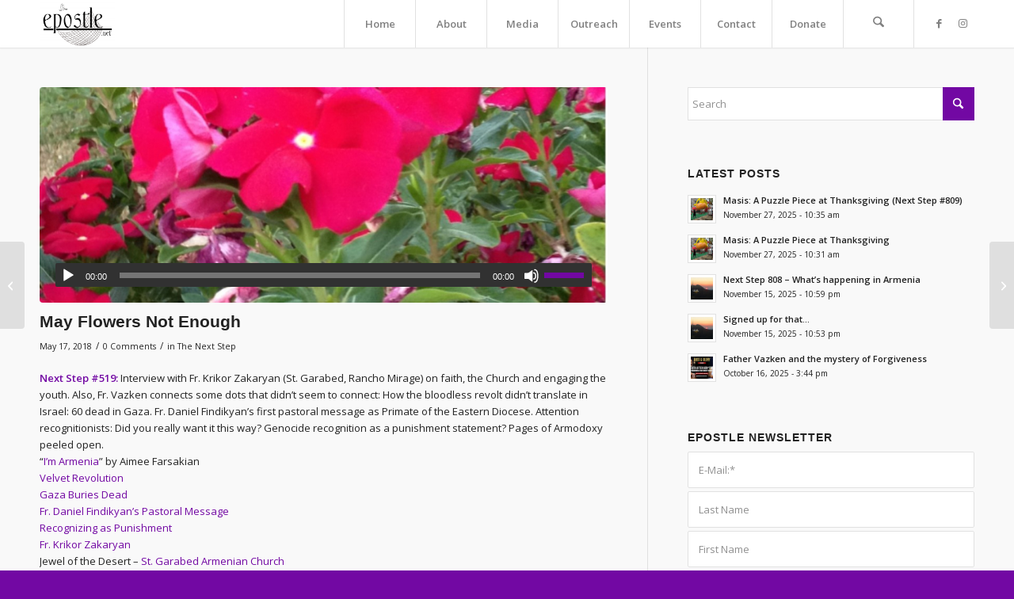

--- FILE ---
content_type: text/html; charset=UTF-8
request_url: https://epostle.net/may-flowers-not-enough
body_size: 24939
content:
<!DOCTYPE html>
<html lang="en-US" class="html_stretched responsive av-preloader-disabled  html_header_top html_logo_left html_main_nav_header html_menu_right html_custom html_header_sticky html_header_shrinking_disabled html_mobile_menu_tablet html_header_searchicon html_content_align_center html_header_unstick_top_disabled html_header_stretch_disabled html_minimal_header html_minimal_header_shadow html_av-submenu-hidden html_av-submenu-display-click html_av-overlay-side html_av-overlay-side-classic html_av-submenu-clone html_entry_id_4227 av-cookies-no-cookie-consent av-no-preview av-default-lightbox html_text_menu_active av-mobile-menu-switch-default">
<head>
<meta charset="UTF-8" />
<meta name="robots" content="index, follow" />


<!-- mobile setting -->
<meta name="viewport" content="width=device-width, initial-scale=1">

<!-- Scripts/CSS and wp_head hook -->
<title>May Flowers Not Enough &#8211; epostle</title>
<meta name='robots' content='max-image-preview:large' />
	<style>img:is([sizes="auto" i], [sizes^="auto," i]) { contain-intrinsic-size: 3000px 1500px }</style>
	<link rel='dns-prefetch' href='//www.googletagmanager.com' />
<link rel="alternate" type="application/rss+xml" title="epostle &raquo; Feed" href="https://epostle.net/feed" />
<link rel="alternate" type="application/rss+xml" title="epostle &raquo; Comments Feed" href="https://epostle.net/comments/feed" />
<link rel="alternate" type="text/calendar" title="epostle &raquo; iCal Feed" href="https://epostle.net/events/?ical=1" />
<link rel="alternate" type="application/rss+xml" title="epostle &raquo; May Flowers Not Enough Comments Feed" href="https://epostle.net/may-flowers-not-enough/feed" />

<!-- google webfont font replacement -->

			<script type='text/javascript'>

				(function() {

					/*	check if webfonts are disabled by user setting via cookie - or user must opt in.	*/
					var html = document.getElementsByTagName('html')[0];
					var cookie_check = html.className.indexOf('av-cookies-needs-opt-in') >= 0 || html.className.indexOf('av-cookies-can-opt-out') >= 0;
					var allow_continue = true;
					var silent_accept_cookie = html.className.indexOf('av-cookies-user-silent-accept') >= 0;

					if( cookie_check && ! silent_accept_cookie )
					{
						if( ! document.cookie.match(/aviaCookieConsent/) || html.className.indexOf('av-cookies-session-refused') >= 0 )
						{
							allow_continue = false;
						}
						else
						{
							if( ! document.cookie.match(/aviaPrivacyRefuseCookiesHideBar/) )
							{
								allow_continue = false;
							}
							else if( ! document.cookie.match(/aviaPrivacyEssentialCookiesEnabled/) )
							{
								allow_continue = false;
							}
							else if( document.cookie.match(/aviaPrivacyGoogleWebfontsDisabled/) )
							{
								allow_continue = false;
							}
						}
					}

					if( allow_continue )
					{
						var f = document.createElement('link');

						f.type 	= 'text/css';
						f.rel 	= 'stylesheet';
						f.href 	= 'https://fonts.googleapis.com/css?family=Open+Sans:400,600&display=auto';
						f.id 	= 'avia-google-webfont';

						document.getElementsByTagName('head')[0].appendChild(f);
					}
				})();

			</script>
			<script type="text/javascript">
/* <![CDATA[ */
window._wpemojiSettings = {"baseUrl":"https:\/\/s.w.org\/images\/core\/emoji\/16.0.1\/72x72\/","ext":".png","svgUrl":"https:\/\/s.w.org\/images\/core\/emoji\/16.0.1\/svg\/","svgExt":".svg","source":{"concatemoji":"https:\/\/epostle.net\/wp-includes\/js\/wp-emoji-release.min.js?ver=6.8.3"}};
/*! This file is auto-generated */
!function(s,n){var o,i,e;function c(e){try{var t={supportTests:e,timestamp:(new Date).valueOf()};sessionStorage.setItem(o,JSON.stringify(t))}catch(e){}}function p(e,t,n){e.clearRect(0,0,e.canvas.width,e.canvas.height),e.fillText(t,0,0);var t=new Uint32Array(e.getImageData(0,0,e.canvas.width,e.canvas.height).data),a=(e.clearRect(0,0,e.canvas.width,e.canvas.height),e.fillText(n,0,0),new Uint32Array(e.getImageData(0,0,e.canvas.width,e.canvas.height).data));return t.every(function(e,t){return e===a[t]})}function u(e,t){e.clearRect(0,0,e.canvas.width,e.canvas.height),e.fillText(t,0,0);for(var n=e.getImageData(16,16,1,1),a=0;a<n.data.length;a++)if(0!==n.data[a])return!1;return!0}function f(e,t,n,a){switch(t){case"flag":return n(e,"\ud83c\udff3\ufe0f\u200d\u26a7\ufe0f","\ud83c\udff3\ufe0f\u200b\u26a7\ufe0f")?!1:!n(e,"\ud83c\udde8\ud83c\uddf6","\ud83c\udde8\u200b\ud83c\uddf6")&&!n(e,"\ud83c\udff4\udb40\udc67\udb40\udc62\udb40\udc65\udb40\udc6e\udb40\udc67\udb40\udc7f","\ud83c\udff4\u200b\udb40\udc67\u200b\udb40\udc62\u200b\udb40\udc65\u200b\udb40\udc6e\u200b\udb40\udc67\u200b\udb40\udc7f");case"emoji":return!a(e,"\ud83e\udedf")}return!1}function g(e,t,n,a){var r="undefined"!=typeof WorkerGlobalScope&&self instanceof WorkerGlobalScope?new OffscreenCanvas(300,150):s.createElement("canvas"),o=r.getContext("2d",{willReadFrequently:!0}),i=(o.textBaseline="top",o.font="600 32px Arial",{});return e.forEach(function(e){i[e]=t(o,e,n,a)}),i}function t(e){var t=s.createElement("script");t.src=e,t.defer=!0,s.head.appendChild(t)}"undefined"!=typeof Promise&&(o="wpEmojiSettingsSupports",i=["flag","emoji"],n.supports={everything:!0,everythingExceptFlag:!0},e=new Promise(function(e){s.addEventListener("DOMContentLoaded",e,{once:!0})}),new Promise(function(t){var n=function(){try{var e=JSON.parse(sessionStorage.getItem(o));if("object"==typeof e&&"number"==typeof e.timestamp&&(new Date).valueOf()<e.timestamp+604800&&"object"==typeof e.supportTests)return e.supportTests}catch(e){}return null}();if(!n){if("undefined"!=typeof Worker&&"undefined"!=typeof OffscreenCanvas&&"undefined"!=typeof URL&&URL.createObjectURL&&"undefined"!=typeof Blob)try{var e="postMessage("+g.toString()+"("+[JSON.stringify(i),f.toString(),p.toString(),u.toString()].join(",")+"));",a=new Blob([e],{type:"text/javascript"}),r=new Worker(URL.createObjectURL(a),{name:"wpTestEmojiSupports"});return void(r.onmessage=function(e){c(n=e.data),r.terminate(),t(n)})}catch(e){}c(n=g(i,f,p,u))}t(n)}).then(function(e){for(var t in e)n.supports[t]=e[t],n.supports.everything=n.supports.everything&&n.supports[t],"flag"!==t&&(n.supports.everythingExceptFlag=n.supports.everythingExceptFlag&&n.supports[t]);n.supports.everythingExceptFlag=n.supports.everythingExceptFlag&&!n.supports.flag,n.DOMReady=!1,n.readyCallback=function(){n.DOMReady=!0}}).then(function(){return e}).then(function(){var e;n.supports.everything||(n.readyCallback(),(e=n.source||{}).concatemoji?t(e.concatemoji):e.wpemoji&&e.twemoji&&(t(e.twemoji),t(e.wpemoji)))}))}((window,document),window._wpemojiSettings);
/* ]]> */
</script>
<link rel='stylesheet' id='tribe-events-pro-mini-calendar-block-styles-css' href='https://epostle.net/wp-content/plugins/events-calendar-pro/build/css/tribe-events-pro-mini-calendar-block.css?ver=7.7.11' type='text/css' media='all' />
<style id='wp-emoji-styles-inline-css' type='text/css'>

	img.wp-smiley, img.emoji {
		display: inline !important;
		border: none !important;
		box-shadow: none !important;
		height: 1em !important;
		width: 1em !important;
		margin: 0 0.07em !important;
		vertical-align: -0.1em !important;
		background: none !important;
		padding: 0 !important;
	}
</style>
<link rel='stylesheet' id='wp-block-library-css' href='https://epostle.net/wp-includes/css/dist/block-library/style.min.css?ver=6.8.3' type='text/css' media='all' />
<style id='global-styles-inline-css' type='text/css'>
:root{--wp--preset--aspect-ratio--square: 1;--wp--preset--aspect-ratio--4-3: 4/3;--wp--preset--aspect-ratio--3-4: 3/4;--wp--preset--aspect-ratio--3-2: 3/2;--wp--preset--aspect-ratio--2-3: 2/3;--wp--preset--aspect-ratio--16-9: 16/9;--wp--preset--aspect-ratio--9-16: 9/16;--wp--preset--color--black: #000000;--wp--preset--color--cyan-bluish-gray: #abb8c3;--wp--preset--color--white: #ffffff;--wp--preset--color--pale-pink: #f78da7;--wp--preset--color--vivid-red: #cf2e2e;--wp--preset--color--luminous-vivid-orange: #ff6900;--wp--preset--color--luminous-vivid-amber: #fcb900;--wp--preset--color--light-green-cyan: #7bdcb5;--wp--preset--color--vivid-green-cyan: #00d084;--wp--preset--color--pale-cyan-blue: #8ed1fc;--wp--preset--color--vivid-cyan-blue: #0693e3;--wp--preset--color--vivid-purple: #9b51e0;--wp--preset--color--metallic-red: #b02b2c;--wp--preset--color--maximum-yellow-red: #edae44;--wp--preset--color--yellow-sun: #eeee22;--wp--preset--color--palm-leaf: #83a846;--wp--preset--color--aero: #7bb0e7;--wp--preset--color--old-lavender: #745f7e;--wp--preset--color--steel-teal: #5f8789;--wp--preset--color--raspberry-pink: #d65799;--wp--preset--color--medium-turquoise: #4ecac2;--wp--preset--gradient--vivid-cyan-blue-to-vivid-purple: linear-gradient(135deg,rgba(6,147,227,1) 0%,rgb(155,81,224) 100%);--wp--preset--gradient--light-green-cyan-to-vivid-green-cyan: linear-gradient(135deg,rgb(122,220,180) 0%,rgb(0,208,130) 100%);--wp--preset--gradient--luminous-vivid-amber-to-luminous-vivid-orange: linear-gradient(135deg,rgba(252,185,0,1) 0%,rgba(255,105,0,1) 100%);--wp--preset--gradient--luminous-vivid-orange-to-vivid-red: linear-gradient(135deg,rgba(255,105,0,1) 0%,rgb(207,46,46) 100%);--wp--preset--gradient--very-light-gray-to-cyan-bluish-gray: linear-gradient(135deg,rgb(238,238,238) 0%,rgb(169,184,195) 100%);--wp--preset--gradient--cool-to-warm-spectrum: linear-gradient(135deg,rgb(74,234,220) 0%,rgb(151,120,209) 20%,rgb(207,42,186) 40%,rgb(238,44,130) 60%,rgb(251,105,98) 80%,rgb(254,248,76) 100%);--wp--preset--gradient--blush-light-purple: linear-gradient(135deg,rgb(255,206,236) 0%,rgb(152,150,240) 100%);--wp--preset--gradient--blush-bordeaux: linear-gradient(135deg,rgb(254,205,165) 0%,rgb(254,45,45) 50%,rgb(107,0,62) 100%);--wp--preset--gradient--luminous-dusk: linear-gradient(135deg,rgb(255,203,112) 0%,rgb(199,81,192) 50%,rgb(65,88,208) 100%);--wp--preset--gradient--pale-ocean: linear-gradient(135deg,rgb(255,245,203) 0%,rgb(182,227,212) 50%,rgb(51,167,181) 100%);--wp--preset--gradient--electric-grass: linear-gradient(135deg,rgb(202,248,128) 0%,rgb(113,206,126) 100%);--wp--preset--gradient--midnight: linear-gradient(135deg,rgb(2,3,129) 0%,rgb(40,116,252) 100%);--wp--preset--font-size--small: 1rem;--wp--preset--font-size--medium: 1.125rem;--wp--preset--font-size--large: 1.75rem;--wp--preset--font-size--x-large: clamp(1.75rem, 3vw, 2.25rem);--wp--preset--spacing--20: 0.44rem;--wp--preset--spacing--30: 0.67rem;--wp--preset--spacing--40: 1rem;--wp--preset--spacing--50: 1.5rem;--wp--preset--spacing--60: 2.25rem;--wp--preset--spacing--70: 3.38rem;--wp--preset--spacing--80: 5.06rem;--wp--preset--shadow--natural: 6px 6px 9px rgba(0, 0, 0, 0.2);--wp--preset--shadow--deep: 12px 12px 50px rgba(0, 0, 0, 0.4);--wp--preset--shadow--sharp: 6px 6px 0px rgba(0, 0, 0, 0.2);--wp--preset--shadow--outlined: 6px 6px 0px -3px rgba(255, 255, 255, 1), 6px 6px rgba(0, 0, 0, 1);--wp--preset--shadow--crisp: 6px 6px 0px rgba(0, 0, 0, 1);}:root { --wp--style--global--content-size: 800px;--wp--style--global--wide-size: 1130px; }:where(body) { margin: 0; }.wp-site-blocks > .alignleft { float: left; margin-right: 2em; }.wp-site-blocks > .alignright { float: right; margin-left: 2em; }.wp-site-blocks > .aligncenter { justify-content: center; margin-left: auto; margin-right: auto; }:where(.is-layout-flex){gap: 0.5em;}:where(.is-layout-grid){gap: 0.5em;}.is-layout-flow > .alignleft{float: left;margin-inline-start: 0;margin-inline-end: 2em;}.is-layout-flow > .alignright{float: right;margin-inline-start: 2em;margin-inline-end: 0;}.is-layout-flow > .aligncenter{margin-left: auto !important;margin-right: auto !important;}.is-layout-constrained > .alignleft{float: left;margin-inline-start: 0;margin-inline-end: 2em;}.is-layout-constrained > .alignright{float: right;margin-inline-start: 2em;margin-inline-end: 0;}.is-layout-constrained > .aligncenter{margin-left: auto !important;margin-right: auto !important;}.is-layout-constrained > :where(:not(.alignleft):not(.alignright):not(.alignfull)){max-width: var(--wp--style--global--content-size);margin-left: auto !important;margin-right: auto !important;}.is-layout-constrained > .alignwide{max-width: var(--wp--style--global--wide-size);}body .is-layout-flex{display: flex;}.is-layout-flex{flex-wrap: wrap;align-items: center;}.is-layout-flex > :is(*, div){margin: 0;}body .is-layout-grid{display: grid;}.is-layout-grid > :is(*, div){margin: 0;}body{padding-top: 0px;padding-right: 0px;padding-bottom: 0px;padding-left: 0px;}a:where(:not(.wp-element-button)){text-decoration: underline;}:root :where(.wp-element-button, .wp-block-button__link){background-color: #32373c;border-width: 0;color: #fff;font-family: inherit;font-size: inherit;line-height: inherit;padding: calc(0.667em + 2px) calc(1.333em + 2px);text-decoration: none;}.has-black-color{color: var(--wp--preset--color--black) !important;}.has-cyan-bluish-gray-color{color: var(--wp--preset--color--cyan-bluish-gray) !important;}.has-white-color{color: var(--wp--preset--color--white) !important;}.has-pale-pink-color{color: var(--wp--preset--color--pale-pink) !important;}.has-vivid-red-color{color: var(--wp--preset--color--vivid-red) !important;}.has-luminous-vivid-orange-color{color: var(--wp--preset--color--luminous-vivid-orange) !important;}.has-luminous-vivid-amber-color{color: var(--wp--preset--color--luminous-vivid-amber) !important;}.has-light-green-cyan-color{color: var(--wp--preset--color--light-green-cyan) !important;}.has-vivid-green-cyan-color{color: var(--wp--preset--color--vivid-green-cyan) !important;}.has-pale-cyan-blue-color{color: var(--wp--preset--color--pale-cyan-blue) !important;}.has-vivid-cyan-blue-color{color: var(--wp--preset--color--vivid-cyan-blue) !important;}.has-vivid-purple-color{color: var(--wp--preset--color--vivid-purple) !important;}.has-metallic-red-color{color: var(--wp--preset--color--metallic-red) !important;}.has-maximum-yellow-red-color{color: var(--wp--preset--color--maximum-yellow-red) !important;}.has-yellow-sun-color{color: var(--wp--preset--color--yellow-sun) !important;}.has-palm-leaf-color{color: var(--wp--preset--color--palm-leaf) !important;}.has-aero-color{color: var(--wp--preset--color--aero) !important;}.has-old-lavender-color{color: var(--wp--preset--color--old-lavender) !important;}.has-steel-teal-color{color: var(--wp--preset--color--steel-teal) !important;}.has-raspberry-pink-color{color: var(--wp--preset--color--raspberry-pink) !important;}.has-medium-turquoise-color{color: var(--wp--preset--color--medium-turquoise) !important;}.has-black-background-color{background-color: var(--wp--preset--color--black) !important;}.has-cyan-bluish-gray-background-color{background-color: var(--wp--preset--color--cyan-bluish-gray) !important;}.has-white-background-color{background-color: var(--wp--preset--color--white) !important;}.has-pale-pink-background-color{background-color: var(--wp--preset--color--pale-pink) !important;}.has-vivid-red-background-color{background-color: var(--wp--preset--color--vivid-red) !important;}.has-luminous-vivid-orange-background-color{background-color: var(--wp--preset--color--luminous-vivid-orange) !important;}.has-luminous-vivid-amber-background-color{background-color: var(--wp--preset--color--luminous-vivid-amber) !important;}.has-light-green-cyan-background-color{background-color: var(--wp--preset--color--light-green-cyan) !important;}.has-vivid-green-cyan-background-color{background-color: var(--wp--preset--color--vivid-green-cyan) !important;}.has-pale-cyan-blue-background-color{background-color: var(--wp--preset--color--pale-cyan-blue) !important;}.has-vivid-cyan-blue-background-color{background-color: var(--wp--preset--color--vivid-cyan-blue) !important;}.has-vivid-purple-background-color{background-color: var(--wp--preset--color--vivid-purple) !important;}.has-metallic-red-background-color{background-color: var(--wp--preset--color--metallic-red) !important;}.has-maximum-yellow-red-background-color{background-color: var(--wp--preset--color--maximum-yellow-red) !important;}.has-yellow-sun-background-color{background-color: var(--wp--preset--color--yellow-sun) !important;}.has-palm-leaf-background-color{background-color: var(--wp--preset--color--palm-leaf) !important;}.has-aero-background-color{background-color: var(--wp--preset--color--aero) !important;}.has-old-lavender-background-color{background-color: var(--wp--preset--color--old-lavender) !important;}.has-steel-teal-background-color{background-color: var(--wp--preset--color--steel-teal) !important;}.has-raspberry-pink-background-color{background-color: var(--wp--preset--color--raspberry-pink) !important;}.has-medium-turquoise-background-color{background-color: var(--wp--preset--color--medium-turquoise) !important;}.has-black-border-color{border-color: var(--wp--preset--color--black) !important;}.has-cyan-bluish-gray-border-color{border-color: var(--wp--preset--color--cyan-bluish-gray) !important;}.has-white-border-color{border-color: var(--wp--preset--color--white) !important;}.has-pale-pink-border-color{border-color: var(--wp--preset--color--pale-pink) !important;}.has-vivid-red-border-color{border-color: var(--wp--preset--color--vivid-red) !important;}.has-luminous-vivid-orange-border-color{border-color: var(--wp--preset--color--luminous-vivid-orange) !important;}.has-luminous-vivid-amber-border-color{border-color: var(--wp--preset--color--luminous-vivid-amber) !important;}.has-light-green-cyan-border-color{border-color: var(--wp--preset--color--light-green-cyan) !important;}.has-vivid-green-cyan-border-color{border-color: var(--wp--preset--color--vivid-green-cyan) !important;}.has-pale-cyan-blue-border-color{border-color: var(--wp--preset--color--pale-cyan-blue) !important;}.has-vivid-cyan-blue-border-color{border-color: var(--wp--preset--color--vivid-cyan-blue) !important;}.has-vivid-purple-border-color{border-color: var(--wp--preset--color--vivid-purple) !important;}.has-metallic-red-border-color{border-color: var(--wp--preset--color--metallic-red) !important;}.has-maximum-yellow-red-border-color{border-color: var(--wp--preset--color--maximum-yellow-red) !important;}.has-yellow-sun-border-color{border-color: var(--wp--preset--color--yellow-sun) !important;}.has-palm-leaf-border-color{border-color: var(--wp--preset--color--palm-leaf) !important;}.has-aero-border-color{border-color: var(--wp--preset--color--aero) !important;}.has-old-lavender-border-color{border-color: var(--wp--preset--color--old-lavender) !important;}.has-steel-teal-border-color{border-color: var(--wp--preset--color--steel-teal) !important;}.has-raspberry-pink-border-color{border-color: var(--wp--preset--color--raspberry-pink) !important;}.has-medium-turquoise-border-color{border-color: var(--wp--preset--color--medium-turquoise) !important;}.has-vivid-cyan-blue-to-vivid-purple-gradient-background{background: var(--wp--preset--gradient--vivid-cyan-blue-to-vivid-purple) !important;}.has-light-green-cyan-to-vivid-green-cyan-gradient-background{background: var(--wp--preset--gradient--light-green-cyan-to-vivid-green-cyan) !important;}.has-luminous-vivid-amber-to-luminous-vivid-orange-gradient-background{background: var(--wp--preset--gradient--luminous-vivid-amber-to-luminous-vivid-orange) !important;}.has-luminous-vivid-orange-to-vivid-red-gradient-background{background: var(--wp--preset--gradient--luminous-vivid-orange-to-vivid-red) !important;}.has-very-light-gray-to-cyan-bluish-gray-gradient-background{background: var(--wp--preset--gradient--very-light-gray-to-cyan-bluish-gray) !important;}.has-cool-to-warm-spectrum-gradient-background{background: var(--wp--preset--gradient--cool-to-warm-spectrum) !important;}.has-blush-light-purple-gradient-background{background: var(--wp--preset--gradient--blush-light-purple) !important;}.has-blush-bordeaux-gradient-background{background: var(--wp--preset--gradient--blush-bordeaux) !important;}.has-luminous-dusk-gradient-background{background: var(--wp--preset--gradient--luminous-dusk) !important;}.has-pale-ocean-gradient-background{background: var(--wp--preset--gradient--pale-ocean) !important;}.has-electric-grass-gradient-background{background: var(--wp--preset--gradient--electric-grass) !important;}.has-midnight-gradient-background{background: var(--wp--preset--gradient--midnight) !important;}.has-small-font-size{font-size: var(--wp--preset--font-size--small) !important;}.has-medium-font-size{font-size: var(--wp--preset--font-size--medium) !important;}.has-large-font-size{font-size: var(--wp--preset--font-size--large) !important;}.has-x-large-font-size{font-size: var(--wp--preset--font-size--x-large) !important;}
:where(.wp-block-post-template.is-layout-flex){gap: 1.25em;}:where(.wp-block-post-template.is-layout-grid){gap: 1.25em;}
:where(.wp-block-columns.is-layout-flex){gap: 2em;}:where(.wp-block-columns.is-layout-grid){gap: 2em;}
:root :where(.wp-block-pullquote){font-size: 1.5em;line-height: 1.6;}
</style>
<style id='woocommerce-inline-inline-css' type='text/css'>
.woocommerce form .form-row .required { visibility: visible; }
</style>
<link rel='stylesheet' id='brands-styles-css' href='https://epostle.net/wp-content/plugins/woocommerce/assets/css/brands.css?ver=10.3.5' type='text/css' media='all' />
<link rel='stylesheet' id='mediaelement-css' href='https://epostle.net/wp-includes/js/mediaelement/mediaelementplayer-legacy.min.css?ver=4.2.17' type='text/css' media='all' />
<link rel='stylesheet' id='wp-mediaelement-css' href='https://epostle.net/wp-includes/js/mediaelement/wp-mediaelement.min.css?ver=6.8.3' type='text/css' media='all' />
<link rel='stylesheet' id='dflip-style-css' href='https://epostle.net/wp-content/plugins/3d-flipbook-dflip-lite/assets/css/dflip.min.css?ver=2.4.20' type='text/css' media='all' />
<link rel='stylesheet' id='__EPYT__style-css' href='https://epostle.net/wp-content/plugins/youtube-embed-plus/styles/ytprefs.min.css?ver=14.2.3.2' type='text/css' media='all' />
<style id='__EPYT__style-inline-css' type='text/css'>

                .epyt-gallery-thumb {
                        width: 33.333%;
                }
                
</style>
<link rel='stylesheet' id='avia-merged-styles-css' href='https://epostle.net/wp-content/uploads/dynamic_avia/avia-merged-styles-609424082cde4f21a525524e493d8ef7---6925dba8503ae.css' type='text/css' media='all' />
<script type="text/javascript" src="https://epostle.net/wp-includes/js/jquery/jquery.min.js?ver=3.7.1" id="jquery-core-js"></script>
<script type="text/javascript" src="https://epostle.net/wp-includes/js/jquery/jquery-migrate.min.js?ver=3.4.1" id="jquery-migrate-js"></script>
<script type="text/javascript" src="https://epostle.net/wp-content/plugins/woocommerce/assets/js/js-cookie/js.cookie.min.js?ver=2.1.4-wc.10.3.5" id="wc-js-cookie-js" defer="defer" data-wp-strategy="defer"></script>
<script type="text/javascript" id="wc-cart-fragments-js-extra">
/* <![CDATA[ */
var wc_cart_fragments_params = {"ajax_url":"\/wp-admin\/admin-ajax.php","wc_ajax_url":"\/?wc-ajax=%%endpoint%%","cart_hash_key":"wc_cart_hash_46da57d5f391610ea04f9ceec213d61d","fragment_name":"wc_fragments_46da57d5f391610ea04f9ceec213d61d","request_timeout":"5000"};
/* ]]> */
</script>
<script type="text/javascript" src="https://epostle.net/wp-content/plugins/woocommerce/assets/js/frontend/cart-fragments.min.js?ver=10.3.5" id="wc-cart-fragments-js" defer="defer" data-wp-strategy="defer"></script>
<script type="text/javascript" src="https://epostle.net/wp-content/plugins/woocommerce/assets/js/jquery-blockui/jquery.blockUI.min.js?ver=2.7.0-wc.10.3.5" id="wc-jquery-blockui-js" defer="defer" data-wp-strategy="defer"></script>
<script type="text/javascript" id="wc-add-to-cart-js-extra">
/* <![CDATA[ */
var wc_add_to_cart_params = {"ajax_url":"\/wp-admin\/admin-ajax.php","wc_ajax_url":"\/?wc-ajax=%%endpoint%%","i18n_view_cart":"View cart","cart_url":"https:\/\/epostle.net\/cart","is_cart":"","cart_redirect_after_add":"no"};
/* ]]> */
</script>
<script type="text/javascript" src="https://epostle.net/wp-content/plugins/woocommerce/assets/js/frontend/add-to-cart.min.js?ver=10.3.5" id="wc-add-to-cart-js" defer="defer" data-wp-strategy="defer"></script>
<script type="text/javascript" id="woocommerce-js-extra">
/* <![CDATA[ */
var woocommerce_params = {"ajax_url":"\/wp-admin\/admin-ajax.php","wc_ajax_url":"\/?wc-ajax=%%endpoint%%","i18n_password_show":"Show password","i18n_password_hide":"Hide password"};
/* ]]> */
</script>
<script type="text/javascript" src="https://epostle.net/wp-content/plugins/woocommerce/assets/js/frontend/woocommerce.min.js?ver=10.3.5" id="woocommerce-js" defer="defer" data-wp-strategy="defer"></script>
<script type="text/javascript" id="WCPAY_ASSETS-js-extra">
/* <![CDATA[ */
var wcpayAssets = {"url":"https:\/\/epostle.net\/wp-content\/plugins\/woocommerce-payments\/dist\/"};
/* ]]> */
</script>

<!-- Google tag (gtag.js) snippet added by Site Kit -->
<!-- Google Analytics snippet added by Site Kit -->
<script type="text/javascript" src="https://www.googletagmanager.com/gtag/js?id=GT-TBV3F5K" id="google_gtagjs-js" async></script>
<script type="text/javascript" id="google_gtagjs-js-after">
/* <![CDATA[ */
window.dataLayer = window.dataLayer || [];function gtag(){dataLayer.push(arguments);}
gtag("set","linker",{"domains":["epostle.net"]});
gtag("js", new Date());
gtag("set", "developer_id.dZTNiMT", true);
gtag("config", "GT-TBV3F5K");
/* ]]> */
</script>
<script type="text/javascript" id="__ytprefs__-js-extra">
/* <![CDATA[ */
var _EPYT_ = {"ajaxurl":"https:\/\/epostle.net\/wp-admin\/admin-ajax.php","security":"4e594656a9","gallery_scrolloffset":"20","eppathtoscripts":"https:\/\/epostle.net\/wp-content\/plugins\/youtube-embed-plus\/scripts\/","eppath":"https:\/\/epostle.net\/wp-content\/plugins\/youtube-embed-plus\/","epresponsiveselector":"[\"iframe.__youtube_prefs_widget__\"]","epdovol":"1","version":"14.2.3.2","evselector":"iframe.__youtube_prefs__[src], iframe[src*=\"youtube.com\/embed\/\"], iframe[src*=\"youtube-nocookie.com\/embed\/\"]","ajax_compat":"","maxres_facade":"eager","ytapi_load":"light","pause_others":"","stopMobileBuffer":"1","facade_mode":"","not_live_on_channel":""};
/* ]]> */
</script>
<script type="text/javascript" src="https://epostle.net/wp-content/plugins/youtube-embed-plus/scripts/ytprefs.min.js?ver=14.2.3.2" id="__ytprefs__-js"></script>
<script type="text/javascript" src="https://epostle.net/wp-content/uploads/dynamic_avia/avia-head-scripts-4eef96767e7ec578c4dcc5eae96076c2---6925dba87a45d.js" id="avia-head-scripts-js"></script>
<link rel="https://api.w.org/" href="https://epostle.net/wp-json/" /><link rel="alternate" title="JSON" type="application/json" href="https://epostle.net/wp-json/wp/v2/posts/4227" /><link rel="EditURI" type="application/rsd+xml" title="RSD" href="https://epostle.net/xmlrpc.php?rsd" />
<meta name="generator" content="WordPress 6.8.3" />
<meta name="generator" content="WooCommerce 10.3.5" />
<link rel="canonical" href="https://epostle.net/may-flowers-not-enough" />
<link rel='shortlink' href='https://epostle.net/?p=4227' />
<link rel="alternate" title="oEmbed (JSON)" type="application/json+oembed" href="https://epostle.net/wp-json/oembed/1.0/embed?url=https%3A%2F%2Fepostle.net%2Fmay-flowers-not-enough" />
<link rel="alternate" title="oEmbed (XML)" type="text/xml+oembed" href="https://epostle.net/wp-json/oembed/1.0/embed?url=https%3A%2F%2Fepostle.net%2Fmay-flowers-not-enough&#038;format=xml" />
<meta name="generator" content="Site Kit by Google 1.166.0" /><meta name="tec-api-version" content="v1"><meta name="tec-api-origin" content="https://epostle.net"><link rel="alternate" href="https://epostle.net/wp-json/tribe/events/v1/" />
<link rel="icon" href="https://epostle.net/wp-content/uploads/2022/09/epostle_favicon-32x32-1.png" type="image/png">
<!--[if lt IE 9]><script src="https://epostle.net/wp-content/themes/enfold/js/html5shiv.js"></script><![endif]--><link rel="profile" href="https://gmpg.org/xfn/11" />
<link rel="alternate" type="application/rss+xml" title="epostle RSS2 Feed" href="https://epostle.net/feed" />
<link rel="pingback" href="https://epostle.net/xmlrpc.php" />

<style type='text/css' media='screen'>
 #top #header_main > .container, #top #header_main > .container .main_menu  .av-main-nav > li > a, #top #header_main #menu-item-shop .cart_dropdown_link{ height:60px; line-height: 60px; }
 .html_top_nav_header .av-logo-container{ height:60px;  }
 .html_header_top.html_header_sticky #top #wrap_all #main{ padding-top:60px; } 
</style>
	<noscript><style>.woocommerce-product-gallery{ opacity: 1 !important; }</style></noscript>
	
<!-- To speed up the rendering and to display the site as fast as possible to the user we include some styles and scripts for above the fold content inline -->
<script type="text/javascript">'use strict';var avia_is_mobile=!1;if(/Android|webOS|iPhone|iPad|iPod|BlackBerry|IEMobile|Opera Mini/i.test(navigator.userAgent)&&'ontouchstart' in document.documentElement){avia_is_mobile=!0;document.documentElement.className+=' avia_mobile '}
else{document.documentElement.className+=' avia_desktop '};document.documentElement.className+=' js_active ';(function(){var e=['-webkit-','-moz-','-ms-',''],n='',o=!1,a=!1;for(var t in e){if(e[t]+'transform' in document.documentElement.style){o=!0;n=e[t]+'transform'};if(e[t]+'perspective' in document.documentElement.style){a=!0}};if(o){document.documentElement.className+=' avia_transform '};if(a){document.documentElement.className+=' avia_transform3d '};if(typeof document.getElementsByClassName=='function'&&typeof document.documentElement.getBoundingClientRect=='function'&&avia_is_mobile==!1){if(n&&window.innerHeight>0){setTimeout(function(){var e=0,o={},a=0,t=document.getElementsByClassName('av-parallax'),i=window.pageYOffset||document.documentElement.scrollTop;for(e=0;e<t.length;e++){t[e].style.top='0px';o=t[e].getBoundingClientRect();a=Math.ceil((window.innerHeight+i-o.top)*0.3);t[e].style[n]='translate(0px, '+a+'px)';t[e].style.top='auto';t[e].className+=' enabled-parallax '}},50)}}})();</script><style type="text/css">
		@font-face {font-family: 'entypo-fontello-enfold'; font-weight: normal; font-style: normal; font-display: auto;
		src: url('https://epostle.net/wp-content/themes/enfold/config-templatebuilder/avia-template-builder/assets/fonts/entypo-fontello-enfold/entypo-fontello-enfold.woff2') format('woff2'),
		url('https://epostle.net/wp-content/themes/enfold/config-templatebuilder/avia-template-builder/assets/fonts/entypo-fontello-enfold/entypo-fontello-enfold.woff') format('woff'),
		url('https://epostle.net/wp-content/themes/enfold/config-templatebuilder/avia-template-builder/assets/fonts/entypo-fontello-enfold/entypo-fontello-enfold.ttf') format('truetype'),
		url('https://epostle.net/wp-content/themes/enfold/config-templatebuilder/avia-template-builder/assets/fonts/entypo-fontello-enfold/entypo-fontello-enfold.svg#entypo-fontello-enfold') format('svg'),
		url('https://epostle.net/wp-content/themes/enfold/config-templatebuilder/avia-template-builder/assets/fonts/entypo-fontello-enfold/entypo-fontello-enfold.eot'),
		url('https://epostle.net/wp-content/themes/enfold/config-templatebuilder/avia-template-builder/assets/fonts/entypo-fontello-enfold/entypo-fontello-enfold.eot?#iefix') format('embedded-opentype');
		}

		#top .avia-font-entypo-fontello-enfold, body .avia-font-entypo-fontello-enfold, html body [data-av_iconfont='entypo-fontello-enfold']:before{ font-family: 'entypo-fontello-enfold'; }
		
		@font-face {font-family: 'entypo-fontello'; font-weight: normal; font-style: normal; font-display: auto;
		src: url('https://epostle.net/wp-content/themes/enfold/config-templatebuilder/avia-template-builder/assets/fonts/entypo-fontello/entypo-fontello.woff2') format('woff2'),
		url('https://epostle.net/wp-content/themes/enfold/config-templatebuilder/avia-template-builder/assets/fonts/entypo-fontello/entypo-fontello.woff') format('woff'),
		url('https://epostle.net/wp-content/themes/enfold/config-templatebuilder/avia-template-builder/assets/fonts/entypo-fontello/entypo-fontello.ttf') format('truetype'),
		url('https://epostle.net/wp-content/themes/enfold/config-templatebuilder/avia-template-builder/assets/fonts/entypo-fontello/entypo-fontello.svg#entypo-fontello') format('svg'),
		url('https://epostle.net/wp-content/themes/enfold/config-templatebuilder/avia-template-builder/assets/fonts/entypo-fontello/entypo-fontello.eot'),
		url('https://epostle.net/wp-content/themes/enfold/config-templatebuilder/avia-template-builder/assets/fonts/entypo-fontello/entypo-fontello.eot?#iefix') format('embedded-opentype');
		}

		#top .avia-font-entypo-fontello, body .avia-font-entypo-fontello, html body [data-av_iconfont='entypo-fontello']:before{ font-family: 'entypo-fontello'; }
		</style>

<!--
Debugging Info for Theme support: 

Theme: Enfold
Version: 7.1.3
Installed: enfold
AviaFramework Version: 5.6
AviaBuilder Version: 6.0
aviaElementManager Version: 1.0.1
ML:1024-PU:181-PLA:10
WP:6.8.3
Compress: CSS:all theme files - JS:all theme files
Updates: enabled - token has changed and not verified
PLAu:8
-->
</head>

<body id="top" class="wp-singular post-template-default single single-post postid-4227 single-format-audio wp-theme-enfold stretched rtl_columns av-curtain-numeric arial-websave arial open_sans theme-enfold woocommerce-no-js tribe-no-js post-type-post category-the-next-step post_tag-fr-daniel-findikyan post_tag-fr-krikor-zakarian post_tag-genocide-recognition post_tag-interview post_tag-velvet-revolution post_format-post-format-audio avia-responsive-images-support avia-woocommerce-30" itemscope="itemscope" itemtype="https://schema.org/WebPage" >

	
	<div id='wrap_all'>

	
<header id='header' class='all_colors header_color light_bg_color  av_header_top av_logo_left av_main_nav_header av_menu_right av_custom av_header_sticky av_header_shrinking_disabled av_header_stretch_disabled av_mobile_menu_tablet av_header_searchicon av_header_unstick_top_disabled av_seperator_big_border av_minimal_header av_minimal_header_shadow av_bottom_nav_disabled ' aria-label="Header" data-av_shrink_factor='50' role="banner" itemscope="itemscope" itemtype="https://schema.org/WPHeader" >

		<div  id='header_main' class='container_wrap container_wrap_logo'>

        <ul  class = 'menu-item cart_dropdown ' data-success='was added to the cart'><li class="cart_dropdown_first"><a class='cart_dropdown_link avia-svg-icon avia-font-svg_entypo-fontello' href='https://epostle.net/cart'><div class="av-cart-container" data-av_svg_icon='basket' data-av_iconset='svg_entypo-fontello'><svg version="1.1" xmlns="http://www.w3.org/2000/svg" width="29" height="32" viewBox="0 0 29 32" preserveAspectRatio="xMidYMid meet" aria-labelledby='av-svg-title-1' aria-describedby='av-svg-desc-1' role="graphics-symbol" aria-hidden="true">
<title id='av-svg-title-1'>Shopping Cart</title>
<desc id='av-svg-desc-1'>Shopping Cart</desc>
<path d="M4.8 27.2q0-1.28 0.96-2.24t2.24-0.96q1.344 0 2.272 0.96t0.928 2.24q0 1.344-0.928 2.272t-2.272 0.928q-1.28 0-2.24-0.928t-0.96-2.272zM20.8 27.2q0-1.28 0.96-2.24t2.24-0.96q1.344 0 2.272 0.96t0.928 2.24q0 1.344-0.928 2.272t-2.272 0.928q-1.28 0-2.24-0.928t-0.96-2.272zM10.496 19.648q-1.152 0.32-1.088 0.736t1.408 0.416h17.984v2.432q0 0.64-0.64 0.64h-20.928q-0.64 0-0.64-0.64v-2.432l-0.32-1.472-3.136-14.528h-3.136v-2.56q0-0.64 0.64-0.64h4.992q0.64 0 0.64 0.64v2.752h22.528v8.768q0 0.704-0.576 0.832z"></path>
</svg></div><span class='av-cart-counter '>0</span><span class="avia_hidden_link_text">Shopping Cart</span></a><!--<span class='cart_subtotal'><span class="woocommerce-Price-amount amount"><bdi><span class="woocommerce-Price-currencySymbol">&#36;</span>0.00</bdi></span></span>--><div class="dropdown_widget dropdown_widget_cart"><div class="avia-arrow"></div><div class="widget_shopping_cart_content"></div></div></li></ul><div class='container av-logo-container'><div class='inner-container'><span class='logo avia-standard-logo'><a href='https://epostle.net/' class='' aria-label='epostle' ><img src="https://epostle.net/wp-content/uploads/2022/07/final_logo_large_for_epostle_web-300x189.png" height="100" width="300" alt='epostle' title='' /></a></span><nav class='main_menu' data-selectname='Select a page'  role="navigation" itemscope="itemscope" itemtype="https://schema.org/SiteNavigationElement" ><div class="avia-menu av-main-nav-wrap av_menu_icon_beside"><ul role="menu" class="menu av-main-nav" id="avia-menu"><li role="menuitem" id="menu-item-451" class="menu-item menu-item-type-post_type menu-item-object-page menu-item-home menu-item-top-level menu-item-top-level-1"><a href="https://epostle.net/" itemprop="url" tabindex="0"><span class="avia-bullet"></span><span class="avia-menu-text">Home</span><span class="avia-menu-fx"><span class="avia-arrow-wrap"><span class="avia-arrow"></span></span></span></a></li>
<li role="menuitem" id="menu-item-405" class="menu-item menu-item-type-post_type menu-item-object-page menu-item-has-children menu-item-top-level menu-item-top-level-2"><a href="https://epostle.net/about" itemprop="url" tabindex="0"><span class="avia-bullet"></span><span class="avia-menu-text">About</span><span class="avia-menu-fx"><span class="avia-arrow-wrap"><span class="avia-arrow"></span></span></span></a>


<ul class="sub-menu">
	<li role="menuitem" id="menu-item-447" class="menu-item menu-item-type-post_type menu-item-object-page"><a href="https://epostle.net/about/our-story" itemprop="url" tabindex="0"><span class="avia-bullet"></span><span class="avia-menu-text">Our Story</span></a></li>
	<li role="menuitem" id="menu-item-24681" class="menu-item menu-item-type-post_type menu-item-object-page"><a href="https://epostle.net/vision" itemprop="url" tabindex="0"><span class="avia-bullet"></span><span class="avia-menu-text">Epostle Vision</span></a></li>
	<li role="menuitem" id="menu-item-448" class="menu-item menu-item-type-post_type menu-item-object-page"><a href="https://epostle.net/about/our-mission" itemprop="url" tabindex="0"><span class="avia-bullet"></span><span class="avia-menu-text">Our Mission</span></a></li>
	<li role="menuitem" id="menu-item-458" class="menu-item menu-item-type-post_type menu-item-object-page"><a href="https://epostle.net/about/father-vazken" itemprop="url" tabindex="0"><span class="avia-bullet"></span><span class="avia-menu-text">About Father Vazken</span></a></li>
	<li role="menuitem" id="menu-item-456" class="menu-item menu-item-type-post_type menu-item-object-page"><a href="https://epostle.net/about/armodoxy" itemprop="url" tabindex="0"><span class="avia-bullet"></span><span class="avia-menu-text">Armodoxy: What is it?</span></a></li>
	<li role="menuitem" id="menu-item-19465" class="menu-item menu-item-type-post_type menu-item-object-page"><a href="https://epostle.net/in-his-shoes" itemprop="url" tabindex="0"><span class="avia-bullet"></span><span class="avia-menu-text">In His Shoes</span></a></li>
	<li role="menuitem" id="menu-item-457" class="menu-item menu-item-type-post_type menu-item-object-page"><a href="https://epostle.net/about/ministries" itemprop="url" tabindex="0"><span class="avia-bullet"></span><span class="avia-menu-text">Ministries</span></a></li>
	<li role="menuitem" id="menu-item-19728" class="menu-item menu-item-type-post_type menu-item-object-page"><a href="https://epostle.net/links" itemprop="url" tabindex="0"><span class="avia-bullet"></span><span class="avia-menu-text">links</span></a></li>
</ul>
</li>
<li role="menuitem" id="menu-item-449" class="menu-item menu-item-type-post_type menu-item-object-page menu-item-has-children menu-item-top-level menu-item-top-level-3"><a href="https://epostle.net/sermons" itemprop="url" tabindex="0"><span class="avia-bullet"></span><span class="avia-menu-text">Media</span><span class="avia-menu-fx"><span class="avia-arrow-wrap"><span class="avia-arrow"></span></span></span></a>


<ul class="sub-menu">
	<li role="menuitem" id="menu-item-23318" class="menu-item menu-item-type-post_type menu-item-object-page"><a href="https://epostle.net/news" itemprop="url" tabindex="0"><span class="avia-bullet"></span><span class="avia-menu-text">News</span></a></li>
	<li role="menuitem" id="menu-item-7180" class="menu-item menu-item-type-post_type menu-item-object-page menu-item-has-children"><a href="https://epostle.net/audio" itemprop="url" tabindex="0"><span class="avia-bullet"></span><span class="avia-menu-text">Audio</span></a>
	<ul class="sub-menu">
		<li role="menuitem" id="menu-item-15405" class="menu-item menu-item-type-post_type menu-item-object-page"><a href="https://epostle.net/armodoxy-for-today" itemprop="url" tabindex="0"><span class="avia-bullet"></span><span class="avia-menu-text">Armodoxy for Today</span></a></li>
		<li role="menuitem" id="menu-item-7074" class="menu-item menu-item-type-post_type menu-item-object-page"><a href="https://epostle.net/the-next-step" itemprop="url" tabindex="0"><span class="avia-bullet"></span><span class="avia-menu-text">The Next Step</span></a></li>
		<li role="menuitem" id="menu-item-10119" class="menu-item menu-item-type-post_type menu-item-object-page menu-item-has-children"><a href="https://epostle.net/lenten-journey" itemprop="url" tabindex="0"><span class="avia-bullet"></span><span class="avia-menu-text">The Lenten Journey</span></a>
		<ul class="sub-menu">
			<li role="menuitem" id="menu-item-12141" class="menu-item menu-item-type-post_type menu-item-object-page"><a href="https://epostle.net/lenten-journey-lj-1" itemprop="url" tabindex="0"><span class="avia-bullet"></span><span class="avia-menu-text">Lenten Journey</span></a></li>
			<li role="menuitem" id="menu-item-11855" class="menu-item menu-item-type-post_type menu-item-object-page"><a href="https://epostle.net/lenten-journey-2020" itemprop="url" tabindex="0"><span class="avia-bullet"></span><span class="avia-menu-text">Lenten Journey 2020</span></a></li>
			<li role="menuitem" id="menu-item-11844" class="menu-item menu-item-type-post_type menu-item-object-page"><a href="https://epostle.net/lenten-journey-2021" itemprop="url" tabindex="0"><span class="avia-bullet"></span><span class="avia-menu-text">Lenten Journey 2021</span></a></li>
			<li role="menuitem" id="menu-item-10141" class="menu-item menu-item-type-post_type menu-item-object-page"><a href="https://epostle.net/badarak-in-40-days" itemprop="url" tabindex="0"><span class="avia-bullet"></span><span class="avia-menu-text">Badarak In 40 Days</span></a></li>
			<li role="menuitem" id="menu-item-10129" class="menu-item menu-item-type-post_type menu-item-object-page"><a href="https://epostle.net/healing-series" itemprop="url" tabindex="0"><span class="avia-bullet"></span><span class="avia-menu-text">Healing Series</span></a></li>
		</ul>
</li>
		<li role="menuitem" id="menu-item-23964" class="menu-item menu-item-type-post_type menu-item-object-page"><a href="https://epostle.net/holy-muiron" itemprop="url" tabindex="0"><span class="avia-bullet"></span><span class="avia-menu-text">Holy Muiron</span></a></li>
	</ul>
</li>
	<li role="menuitem" id="menu-item-9020" class="menu-item menu-item-type-post_type menu-item-object-page menu-item-has-children"><a href="https://epostle.net/video" itemprop="url" tabindex="0"><span class="avia-bullet"></span><span class="avia-menu-text">Video</span></a>
	<ul class="sub-menu">
		<li role="menuitem" id="menu-item-27984" class="menu-item menu-item-type-post_type menu-item-object-page"><a href="https://epostle.net/sunday-expressions" itemprop="url" tabindex="0"><span class="avia-bullet"></span><span class="avia-menu-text">Sunday Expressions</span></a></li>
		<li role="menuitem" id="menu-item-25719" class="menu-item menu-item-type-post_type menu-item-object-page"><a href="https://epostle.net/morning-coffee-with-srpazan" itemprop="url" tabindex="0"><span class="avia-bullet"></span><span class="avia-menu-text">Morning Coffee with Srpazan</span></a></li>
		<li role="menuitem" id="menu-item-19921" class="menu-item menu-item-type-post_type menu-item-object-page"><a href="https://epostle.net/the-basement-tapes" itemprop="url" tabindex="0"><span class="avia-bullet"></span><span class="avia-menu-text">The Basement Tapes</span></a></li>
		<li role="menuitem" id="menu-item-25741" class="menu-item menu-item-type-post_type menu-item-object-page"><a href="https://epostle.net/echoes-of-ararat" itemprop="url" tabindex="0"><span class="avia-bullet"></span><span class="avia-menu-text">Echoes of Ararat</span></a></li>
		<li role="menuitem" id="menu-item-26442" class="menu-item menu-item-type-post_type menu-item-object-page"><a href="https://epostle.net/st-john-armenian-church" itemprop="url" tabindex="0"><span class="avia-bullet"></span><span class="avia-menu-text">St John Armenian Church</span></a></li>
		<li role="menuitem" id="menu-item-10065" class="menu-item menu-item-type-post_type menu-item-object-page"><a href="https://epostle.net/in-step-with-christ" itemprop="url" tabindex="0"><span class="avia-bullet"></span><span class="avia-menu-text">In Step with Christ</span></a></li>
		<li role="menuitem" id="menu-item-10072" class="menu-item menu-item-type-post_type menu-item-object-page"><a href="https://epostle.net/armenian-christianity-today" itemprop="url" tabindex="0"><span class="avia-bullet"></span><span class="avia-menu-text">Armenian Christianity Today</span></a></li>
		<li role="menuitem" id="menu-item-10031" class="menu-item menu-item-type-post_type menu-item-object-page"><a href="https://epostle.net/armenian-church-101" itemprop="url" tabindex="0"><span class="avia-bullet"></span><span class="avia-menu-text">Armenian Church 101</span></a></li>
		<li role="menuitem" id="menu-item-10329" class="menu-item menu-item-type-post_type menu-item-object-page"><a href="https://epostle.net/armenian-church-202" itemprop="url" tabindex="0"><span class="avia-bullet"></span><span class="avia-menu-text">Armenian Church 202</span></a></li>
		<li role="menuitem" id="menu-item-10087" class="menu-item menu-item-type-post_type menu-item-object-page"><a href="https://epostle.net/epostle-sermons" itemprop="url" tabindex="0"><span class="avia-bullet"></span><span class="avia-menu-text">Epostle Sermons</span></a></li>
		<li role="menuitem" id="menu-item-18766" class="menu-item menu-item-type-post_type menu-item-object-page"><a href="https://epostle.net/sunday" itemprop="url" tabindex="0"><span class="avia-bullet"></span><span class="avia-menu-text">Sunday</span></a></li>
		<li role="menuitem" id="menu-item-20034" class="menu-item menu-item-type-post_type menu-item-object-page"><a href="https://epostle.net/lenten-sunday" itemprop="url" tabindex="0"><span class="avia-bullet"></span><span class="avia-menu-text">Lenten Sunday</span></a></li>
		<li role="menuitem" id="menu-item-450" class="menu-item menu-item-type-post_type menu-item-object-page"><a href="https://epostle.net/wd168" itemprop="url" tabindex="0"><span class="avia-bullet"></span><span class="avia-menu-text">WD 168</span></a></li>
	</ul>
</li>
	<li role="menuitem" id="menu-item-9033" class="menu-item menu-item-type-post_type menu-item-object-page"><a href="https://epostle.net/writings" itemprop="url" tabindex="0"><span class="avia-bullet"></span><span class="avia-menu-text">Writings</span></a></li>
	<li role="menuitem" id="menu-item-7768" class="menu-item menu-item-type-post_type menu-item-object-page menu-item-has-children"><a href="https://epostle.net/projects" itemprop="url" tabindex="0"><span class="avia-bullet"></span><span class="avia-menu-text">Projects</span></a>
	<ul class="sub-menu">
		<li role="menuitem" id="menu-item-28482" class="menu-item menu-item-type-post_type menu-item-object-page"><a href="https://epostle.net/vanadzor-sewing-program" itemprop="url" tabindex="0"><span class="avia-bullet"></span><span class="avia-menu-text">Vanadzor Sewing Program</span></a></li>
		<li role="menuitem" id="menu-item-28320" class="menu-item menu-item-type-post_type menu-item-object-page"><a href="https://epostle.net/silk-for-vanadzor" itemprop="url" tabindex="0"><span class="avia-bullet"></span><span class="avia-menu-text">Silk For Vanadzor</span></a></li>
		<li role="menuitem" id="menu-item-27620" class="menu-item menu-item-type-post_type menu-item-object-page"><a href="https://epostle.net/down-syndrome-home" itemprop="url" tabindex="0"><span class="avia-bullet"></span><span class="avia-menu-text">Down syndrome Home</span></a></li>
		<li role="menuitem" id="menu-item-25623" class="menu-item menu-item-type-post_type menu-item-object-page"><a href="https://epostle.net/reclaim2025" itemprop="url" tabindex="0"><span class="avia-bullet"></span><span class="avia-menu-text">reclaim 2025</span></a></li>
		<li role="menuitem" id="menu-item-25530" class="menu-item menu-item-type-post_type menu-item-object-page"><a href="https://epostle.net/vibrantz-for-vanadzor" itemprop="url" tabindex="0"><span class="avia-bullet"></span><span class="avia-menu-text">Vibrantz For Vanadzor</span></a></li>
		<li role="menuitem" id="menu-item-25350" class="menu-item menu-item-type-post_type menu-item-object-page"><a href="https://epostle.net/year-in-review-2024" itemprop="url" tabindex="0"><span class="avia-bullet"></span><span class="avia-menu-text">2024 Year In Review</span></a></li>
		<li role="menuitem" id="menu-item-24156" class="menu-item menu-item-type-post_type menu-item-object-page"><a href="https://epostle.net/cars-and-coffee-for-artsakh-2024" itemprop="url" tabindex="0"><span class="avia-bullet"></span><span class="avia-menu-text">Cars and Coffee 2024</span></a></li>
		<li role="menuitem" id="menu-item-23651" class="menu-item menu-item-type-post_type menu-item-object-page"><a href="https://epostle.net/cars-and-coffee-for-artsakh" itemprop="url" tabindex="0"><span class="avia-bullet"></span><span class="avia-menu-text">Cars and Coffee</span></a></li>
		<li role="menuitem" id="menu-item-20349" class="menu-item menu-item-type-post_type menu-item-object-page"><a href="https://epostle.net/reclaim2024" itemprop="url" tabindex="0"><span class="avia-bullet"></span><span class="avia-menu-text">Reclaim 2024</span></a></li>
		<li role="menuitem" id="menu-item-21110" class="menu-item menu-item-type-post_type menu-item-object-page"><a href="https://epostle.net/sponsor-a-child" itemprop="url" tabindex="0"><span class="avia-bullet"></span><span class="avia-menu-text">Sponsor a child</span></a></li>
		<li role="menuitem" id="menu-item-721" class="menu-item menu-item-type-post_type menu-item-object-page"><a href="https://epostle.net/100-year-journey" itemprop="url" tabindex="0"><span class="avia-bullet"></span><span class="avia-menu-text">100 Year Journey</span></a></li>
		<li role="menuitem" id="menu-item-779" class="menu-item menu-item-type-post_type menu-item-object-page"><a href="https://epostle.net/peace-spiral" itemprop="url" tabindex="0"><span class="avia-bullet"></span><span class="avia-menu-text">Peace Spiral</span></a></li>
		<li role="menuitem" id="menu-item-10173" class="menu-item menu-item-type-post_type menu-item-object-page"><a href="https://epostle.net/rwandan-series" itemprop="url" tabindex="0"><span class="avia-bullet"></span><span class="avia-menu-text">Rwandan Series</span></a></li>
		<li role="menuitem" id="menu-item-7807" class="menu-item menu-item-type-post_type menu-item-object-page"><a href="https://epostle.net/armenian-youth-camp" itemprop="url" tabindex="0"><span class="avia-bullet"></span><span class="avia-menu-text">Armenian Youth Camp</span></a></li>
		<li role="menuitem" id="menu-item-7921" class="menu-item menu-item-type-post_type menu-item-object-page"><a href="https://epostle.net/barnsdall-art-park" itemprop="url" tabindex="0"><span class="avia-bullet"></span><span class="avia-menu-text">Barnsdall Drum Circle</span></a></li>
		<li role="menuitem" id="menu-item-22049" class="menu-item menu-item-type-post_type menu-item-object-page"><a href="https://epostle.net/virtual-baptism" itemprop="url" tabindex="0"><span class="avia-bullet"></span><span class="avia-menu-text">virtual Baptism</span></a></li>
		<li role="menuitem" id="menu-item-881" class="menu-item menu-item-type-post_type menu-item-object-page"><a href="https://epostle.net/gor-music" itemprop="url" tabindex="0"><span class="avia-bullet"></span><span class="avia-menu-text">Gor Music</span></a></li>
		<li role="menuitem" id="menu-item-853" class="menu-item menu-item-type-post_type menu-item-object-page"><a href="https://epostle.net/7x77" itemprop="url" tabindex="0"><span class="avia-bullet"></span><span class="avia-menu-text">7×77</span></a></li>
	</ul>
</li>
	<li role="menuitem" id="menu-item-18869" class="menu-item menu-item-type-post_type menu-item-object-page menu-item-has-children"><a href="https://epostle.net/metaverse" itemprop="url" tabindex="0"><span class="avia-bullet"></span><span class="avia-menu-text">Metaverse</span></a>
	<ul class="sub-menu">
		<li role="menuitem" id="menu-item-22937" class="menu-item menu-item-type-post_type menu-item-object-page"><a href="https://epostle.net/virtual-sunday-school" itemprop="url" tabindex="0"><span class="avia-bullet"></span><span class="avia-menu-text">Virtual Sunday School</span></a></li>
		<li role="menuitem" id="menu-item-20878" class="menu-item menu-item-type-post_type menu-item-object-page"><a href="https://epostle.net/spirit-of-ararat" itemprop="url" tabindex="0"><span class="avia-bullet"></span><span class="avia-menu-text">Spirit of Ararat</span></a></li>
		<li role="menuitem" id="menu-item-19171" class="menu-item menu-item-type-post_type menu-item-object-page"><a href="https://epostle.net/childrens-memorial" itemprop="url" tabindex="0"><span class="avia-bullet"></span><span class="avia-menu-text">Children’s Memorial</span></a></li>
		<li role="menuitem" id="menu-item-20690" class="menu-item menu-item-type-post_type menu-item-object-page"><a href="https://epostle.net/epostle-metaverse-amphitheater" itemprop="url" tabindex="0"><span class="avia-bullet"></span><span class="avia-menu-text">Epostle Amphitheater</span></a></li>
	</ul>
</li>
	<li role="menuitem" id="menu-item-10053" class="menu-item menu-item-type-post_type menu-item-object-page menu-item-has-children"><a href="https://epostle.net/360-vr-spirituality" itemprop="url" tabindex="0"><span class="avia-bullet"></span><span class="avia-menu-text">Education</span></a>
	<ul class="sub-menu">
		<li role="menuitem" id="menu-item-24540" class="menu-item menu-item-type-post_type menu-item-object-page"><a href="https://epostle.net/og-christianity" itemprop="url" tabindex="0"><span class="avia-bullet"></span><span class="avia-menu-text">OG Christianity</span></a></li>
		<li role="menuitem" id="menu-item-24359" class="menu-item menu-item-type-post_type menu-item-object-page"><a href="https://epostle.net/etchmiadzin-cathedral" itemprop="url" tabindex="0"><span class="avia-bullet"></span><span class="avia-menu-text">Etchmiadzin Cathedral</span></a></li>
		<li role="menuitem" id="menu-item-23905" class="menu-item menu-item-type-post_type menu-item-object-page"><a href="https://epostle.net/goshavank-monastery" itemprop="url" tabindex="0"><span class="avia-bullet"></span><span class="avia-menu-text">Goshavank Monestary 360°</span></a></li>
		<li role="menuitem" id="menu-item-20645" class="menu-item menu-item-type-post_type menu-item-object-page"><a href="https://epostle.net/st-peter-church" itemprop="url" tabindex="0"><span class="avia-bullet"></span><span class="avia-menu-text">St Peter Church 360°</span></a></li>
	</ul>
</li>
	<li role="menuitem" id="menu-item-22113" class="menu-item menu-item-type-post_type menu-item-object-page menu-item-has-children"><a href="https://epostle.net/international-languages" itemprop="url" tabindex="0"><span class="avia-bullet"></span><span class="avia-menu-text">International Languages</span></a>
	<ul class="sub-menu">
		<li role="menuitem" id="menu-item-22083" class="menu-item menu-item-type-post_type menu-item-object-page"><a href="https://epostle.net/epostle-in-french" itemprop="url" tabindex="0"><span class="avia-bullet"></span><span class="avia-menu-text">Epostle In French</span></a></li>
		<li role="menuitem" id="menu-item-22130" class="menu-item menu-item-type-post_type menu-item-object-page"><a href="https://epostle.net/epostle-in-spanish" itemprop="url" tabindex="0"><span class="avia-bullet"></span><span class="avia-menu-text">Epostle In Spanish</span></a></li>
		<li role="menuitem" id="menu-item-22138" class="menu-item menu-item-type-post_type menu-item-object-page"><a href="https://epostle.net/epostle-in-russian" itemprop="url" tabindex="0"><span class="avia-bullet"></span><span class="avia-menu-text">Epostle In Russian</span></a></li>
		<li role="menuitem" id="menu-item-22147" class="menu-item menu-item-type-post_type menu-item-object-page"><a href="https://epostle.net/epostle-in-korean" itemprop="url" tabindex="0"><span class="avia-bullet"></span><span class="avia-menu-text">Epostle In Korean</span></a></li>
		<li role="menuitem" id="menu-item-27868" class="menu-item menu-item-type-post_type menu-item-object-page"><a href="https://epostle.net/epostle-in-arabic" itemprop="url" tabindex="0"><span class="avia-bullet"></span><span class="avia-menu-text">Epostle In Arabic</span></a></li>
		<li role="menuitem" id="menu-item-22525" class="menu-item menu-item-type-post_type menu-item-object-page"><a href="https://epostle.net/epostle-in-portuguese" itemprop="url" tabindex="0"><span class="avia-bullet"></span><span class="avia-menu-text">Epostle In Portuguese</span></a></li>
		<li role="menuitem" id="menu-item-22616" class="menu-item menu-item-type-post_type menu-item-object-page"><a href="https://epostle.net/epostle-in-more-languages" itemprop="url" tabindex="0"><span class="avia-bullet"></span><span class="avia-menu-text">Epostle In More Languages</span></a></li>
	</ul>
</li>
</ul>
</li>
<li role="menuitem" id="menu-item-27025" class="menu-item menu-item-type-post_type menu-item-object-page menu-item-mega-parent  menu-item-top-level menu-item-top-level-4"><a href="https://epostle.net/outreach" itemprop="url" tabindex="0"><span class="avia-bullet"></span><span class="avia-menu-text">Outreach</span><span class="avia-menu-fx"><span class="avia-arrow-wrap"><span class="avia-arrow"></span></span></span></a></li>
<li role="menuitem" id="menu-item-22679" class="menu-item menu-item-type-custom menu-item-object-custom menu-item-top-level menu-item-top-level-5"><a href="https://epostle.net/events" itemprop="url" tabindex="0"><span class="avia-bullet"></span><span class="avia-menu-text">Events</span><span class="avia-menu-fx"><span class="avia-arrow-wrap"><span class="avia-arrow"></span></span></span></a></li>
<li role="menuitem" id="menu-item-452" class="menu-item menu-item-type-post_type menu-item-object-page menu-item-has-children menu-item-top-level menu-item-top-level-6"><a href="https://epostle.net/contact" itemprop="url" tabindex="0"><span class="avia-bullet"></span><span class="avia-menu-text">Contact</span><span class="avia-menu-fx"><span class="avia-arrow-wrap"><span class="avia-arrow"></span></span></span></a>


<ul class="sub-menu">
	<li role="menuitem" id="menu-item-20561" class="menu-item menu-item-type-post_type menu-item-object-page"><a href="https://epostle.net/newsletter" itemprop="url" tabindex="0"><span class="avia-bullet"></span><span class="avia-menu-text">Newsletter</span></a></li>
</ul>
</li>
<li role="menuitem" id="menu-item-20625" class="menu-item menu-item-type-post_type menu-item-object-page menu-item-top-level menu-item-top-level-7"><a href="https://epostle.net/donate" itemprop="url" tabindex="0"><span class="avia-bullet"></span><span class="avia-menu-text">Donate</span><span class="avia-menu-fx"><span class="avia-arrow-wrap"><span class="avia-arrow"></span></span></span></a></li>
<li id="menu-item-search" class="noMobile menu-item menu-item-search-dropdown menu-item-avia-special" role="menuitem"><a class="avia-svg-icon avia-font-svg_entypo-fontello" aria-label="Search" href="?s=" rel="nofollow" title="Click to open the search input field" data-avia-search-tooltip="
&lt;search&gt;
	&lt;form role=&quot;search&quot; action=&quot;https://epostle.net/&quot; id=&quot;searchform&quot; method=&quot;get&quot; class=&quot;&quot;&gt;
		&lt;div&gt;
&lt;span class=&#039;av_searchform_search avia-svg-icon avia-font-svg_entypo-fontello&#039; data-av_svg_icon=&#039;search&#039; data-av_iconset=&#039;svg_entypo-fontello&#039;&gt;&lt;svg version=&quot;1.1&quot; xmlns=&quot;http://www.w3.org/2000/svg&quot; width=&quot;25&quot; height=&quot;32&quot; viewBox=&quot;0 0 25 32&quot; preserveAspectRatio=&quot;xMidYMid meet&quot; aria-labelledby=&#039;av-svg-title-2&#039; aria-describedby=&#039;av-svg-desc-2&#039; role=&quot;graphics-symbol&quot; aria-hidden=&quot;true&quot;&gt;
&lt;title id=&#039;av-svg-title-2&#039;&gt;Search&lt;/title&gt;
&lt;desc id=&#039;av-svg-desc-2&#039;&gt;Search&lt;/desc&gt;
&lt;path d=&quot;M24.704 24.704q0.96 1.088 0.192 1.984l-1.472 1.472q-1.152 1.024-2.176 0l-6.080-6.080q-2.368 1.344-4.992 1.344-4.096 0-7.136-3.040t-3.040-7.136 2.88-7.008 6.976-2.912 7.168 3.040 3.072 7.136q0 2.816-1.472 5.184zM3.008 13.248q0 2.816 2.176 4.992t4.992 2.176 4.832-2.016 2.016-4.896q0-2.816-2.176-4.96t-4.992-2.144-4.832 2.016-2.016 4.832z&quot;&gt;&lt;/path&gt;
&lt;/svg&gt;&lt;/span&gt;			&lt;input type=&quot;submit&quot; value=&quot;&quot; id=&quot;searchsubmit&quot; class=&quot;button&quot; title=&quot;Enter at least 3 characters to show search results in a dropdown or click to route to search result page to show all results&quot; /&gt;
			&lt;input type=&quot;search&quot; id=&quot;s&quot; name=&quot;s&quot; value=&quot;&quot; aria-label=&#039;Search&#039; placeholder=&#039;Search&#039; required /&gt;
		&lt;/div&gt;
	&lt;/form&gt;
&lt;/search&gt;
" data-av_svg_icon='search' data-av_iconset='svg_entypo-fontello'><svg version="1.1" xmlns="http://www.w3.org/2000/svg" width="25" height="32" viewBox="0 0 25 32" preserveAspectRatio="xMidYMid meet" aria-labelledby='av-svg-title-3' aria-describedby='av-svg-desc-3' role="graphics-symbol" aria-hidden="true">
<title id='av-svg-title-3'>Click to open the search input field</title>
<desc id='av-svg-desc-3'>Click to open the search input field</desc>
<path d="M24.704 24.704q0.96 1.088 0.192 1.984l-1.472 1.472q-1.152 1.024-2.176 0l-6.080-6.080q-2.368 1.344-4.992 1.344-4.096 0-7.136-3.040t-3.040-7.136 2.88-7.008 6.976-2.912 7.168 3.040 3.072 7.136q0 2.816-1.472 5.184zM3.008 13.248q0 2.816 2.176 4.992t4.992 2.176 4.832-2.016 2.016-4.896q0-2.816-2.176-4.96t-4.992-2.144-4.832 2.016-2.016 4.832z"></path>
</svg><span class="avia_hidden_link_text">Search</span></a></li><li class="av-burger-menu-main menu-item-avia-special av-small-burger-icon" role="menuitem">
	        			<a href="#" aria-label="Menu" aria-hidden="false">
							<span class="av-hamburger av-hamburger--spin av-js-hamburger">
								<span class="av-hamburger-box">
						          <span class="av-hamburger-inner"></span>
						          <strong>Menu</strong>
								</span>
							</span>
							<span class="avia_hidden_link_text">Menu</span>
						</a>
	        		   </li></ul></div><ul class='noLightbox social_bookmarks icon_count_2'><li class='social_bookmarks_facebook av-social-link-facebook social_icon_1 avia_social_iconfont'><a  target="_blank" aria-label="Link to Facebook" href='https://www.facebook.com/westerndiocese/' data-av_icon='' data-av_iconfont='entypo-fontello' title="Link to Facebook" desc="Link to Facebook" title='Link to Facebook'><span class='avia_hidden_link_text'>Link to Facebook</span></a></li><li class='social_bookmarks_instagram av-social-link-instagram social_icon_2 avia_social_iconfont'><a  target="_blank" aria-label="Link to Instagram" href='https://www.instagram.com/epostledotnet/' data-av_icon='' data-av_iconfont='entypo-fontello' title="Link to Instagram" desc="Link to Instagram" title='Link to Instagram'><span class='avia_hidden_link_text'>Link to Instagram</span></a></li></ul></nav></div> </div> 
		<!-- end container_wrap-->
		</div>
<div class="header_bg"></div>
<!-- end header -->
</header>

	<div id='main' class='all_colors' data-scroll-offset='60'>

	
		<div class='container_wrap container_wrap_first main_color sidebar_right'>

			<div class='container template-blog template-single-blog '>

				<main class='content units av-content-small alpha  av-blog-meta-author-disabled av-main-single'  role="main" itemscope="itemscope" itemtype="https://schema.org/Blog" >

					<article class="post-entry post-entry-type-audio post-entry-4227 post-loop-1 post-parity-odd post-entry-last single-big with-slider post-4227 post type-post status-publish format-audio has-post-thumbnail hentry category-the-next-step tag-fr-daniel-findikyan tag-fr-krikor-zakarian tag-genocide-recognition tag-interview tag-velvet-revolution post_format-post-format-audio"  itemscope="itemscope" itemtype="https://schema.org/BlogPosting" itemprop="blogPost" ><div class="big-preview single-big"  itemprop="image" itemscope="itemscope" itemtype="https://schema.org/ImageObject" ><a href="https://epostle.net/wp-content/uploads/2018/05/image-2-936x1030.jpeg" data-srcset="https://epostle.net/wp-content/uploads/2018/05/image-2-936x1030.jpeg 936w, https://epostle.net/wp-content/uploads/2018/05/image-2-600x660.jpeg 600w, https://epostle.net/wp-content/uploads/2018/05/image-2-273x300.jpeg 273w, https://epostle.net/wp-content/uploads/2018/05/image-2-768x845.jpeg 768w, https://epostle.net/wp-content/uploads/2018/05/image-2-641x705.jpeg 641w, https://epostle.net/wp-content/uploads/2018/05/image-2.jpeg 1086w" data-sizes="(max-width: 936px) 100vw, 936px"  title="image" ><img loading="lazy" width="845" height="321" src="https://epostle.net/wp-content/uploads/2018/05/image-2-845x321.jpeg" class="wp-image-8095 avia-img-lazy-loading-8095 attachment-entry_with_sidebar size-entry_with_sidebar wp-post-image" alt="" decoding="async" /></a></div><div class="big-preview single-big"><!--[if lt IE 9]><script>document.createElement('audio');</script><![endif]-->
<audio class="wp-audio-shortcode" id="audio-4227-1" preload="auto" style="width: 100%;" controls="controls"><source type="audio/mpeg" src="https://suziesunshine.net/epostle/nextstep/NS519_051718.mp3?_=1" /><a href="https://suziesunshine.net/epostle/nextstep/NS519_051718.mp3">https://suziesunshine.net/epostle/nextstep/NS519_051718.mp3</a></audio></div><div class="blog-meta"></div><div class='entry-content-wrapper clearfix audio-content'><header class="entry-content-header" aria-label="Post: May Flowers Not Enough"><h1 class='post-title entry-title '  itemprop="headline" >May Flowers Not Enough<span class="post-format-icon minor-meta"></span></h1><span class="post-meta-infos"><time class="date-container minor-meta updated"  itemprop="datePublished" datetime="2018-05-17T22:57:55-07:00" >May 17, 2018</time><span class="text-sep">/</span><span class="comment-container minor-meta"><a href="https://epostle.net/may-flowers-not-enough#respond" class="comments-link" >0 Comments</a></span><span class="text-sep">/</span><span class="blog-categories minor-meta">in <a href="https://epostle.net/category/the-next-step" rel="tag">The Next Step</a></span></span></header><div class="entry-content"  itemprop="text" ><p><strong>Next Step #519:</strong> Interview with Fr. Krikor Zakaryan (St. Garabed, Rancho Mirage) on faith, the Church and engaging the youth. Also, Fr. Vazken connects some dots that didn&#8217;t seem to connect: How the bloodless revolt didn&#8217;t translate in Israel: 60 dead in Gaza. Fr. Daniel Findikyan&#8217;s first pastoral message as Primate of the Eastern Diocese. Attention recognitionists: Did you really want it this way? Genocide recognition as a punishment statement? Pages of Armodoxy peeled open.<br />
&#8220;<a href="http://norhayer.biz/haykakan/jerger/-Armenian-/index.php?q=f&amp;f=%2FAIMEE+FARSAKIAN%2FAimee+Farsakian+-+%5B2000%5D+-+I%27m+Armenia" target="_blank" rel="noopener">I&#8217;m Armenia</a>&#8221; by Aimee Farsakian<br />
<a href="http://www.latimes.com/world/europe/la-fg-armenia-election-20180508-story.html" target="_blank" rel="noopener">Velvet Revolution</a><br />
<a href="https://www.washingtonpost.com/world/toll-for-gaza-protests-rises-to-59-as-baby-dies-from-tear-gas-with-more-protests-expected/2018/05/15/ee4156f8-57c6-11e8-9889-07bcc1327f4b_story.html?noredirect=on&amp;utm_term=.5d6af948788a" target="_blank" rel="noopener">Gaza Buries Dead</a><br />
<a href="https://youtu.be/h4e4Y2q-oKY" target="_blank" rel="noopener">Fr. Daniel Findikyan&#8217;s Pastoral Message</a><br />
<a href="https://horizonweekly.ca/en/50-members-of-israeli-parliament-endorse-bill-recognizing-armenian-genocide/" target="_blank" rel="noopener">Recognizing as Punishment</a><br />
<a href="http://www.wdacna.com/clergy/20/Fr-Krikor-Zakaryan" target="_blank" rel="noopener">Fr. Krikor Zakaryan</a><br />
Jewel of the Desert &#8211; <a href="http://aacod.org/" target="_blank" rel="noopener">St. Garabed Armenian Church</a><br />
<a href="https://armodoxy.blogspot.com/2009/10/tweeting-from-ordination-for-record.html?q=krikor" target="_blank" rel="noopener">Fr. Krikor&#8217;s Ordination Tweeted</a><br />
<a href="https://www.theatlantic.com/technology/archive/2016/05/the-seven-deadly-social-networks/480897/">Seven Deadly Sins (7 Apps) Social Network Brands</a><br />
Cover Photo: May Flowers Not Enough, 2012<br />
Engineered by Ken Nalik<br />
Produced by Suzie Shatarevyan for <a href="http://inhisshoes.org/" target="_blank" rel="noopener">InHisShoes.org</a><br />
<a href="https://feedburner.google.com/fb/a/mailverify?uri=InHisShoesNextStepWithFrVazken&amp;loc=en_US">Subscribe to In His Shoes » Next Step with Fr. Vazken by Email</a><br />
<i>Look for The Next Step on <b><a href="http://www.blubrry.com/ihs_nextstep/" target="_blank" rel="noopener">blubrry.com</a></b></i><br />
<i>Listen via <a href="http://www.stitcher.com/podcast/epostlenet/the-next-step" target="_blank" rel="noopener">Stitcher Radio</a> on demand!</i></p>
</div><footer class="entry-footer"><span class="blog-tags minor-meta"><strong>Tags:</strong><span> <a href="https://epostle.net/tag/fr-daniel-findikyan" rel="tag">Fr. Daniel Findikyan</a>, <a href="https://epostle.net/tag/fr-krikor-zakarian" rel="tag">Fr. Krikor Zakarian</a>, <a href="https://epostle.net/tag/genocide-recognition" rel="tag">Genocide recognition</a>, <a href="https://epostle.net/tag/interview" rel="tag">Interview</a>, <a href="https://epostle.net/tag/velvet-revolution" rel="tag">velvet revolution</a></span></span><div class='av-social-sharing-box av-social-sharing-box-default av-social-sharing-box-fullwidth'><div class="av-share-box"><h5 class='av-share-link-description av-no-toc '>Share this entry</h5><ul class="av-share-box-list noLightbox"><li class='av-share-link av-social-link-facebook avia_social_iconfont' ><a target="_blank" aria-label="Share on Facebook" href='https://www.facebook.com/sharer.php?u=https://epostle.net/may-flowers-not-enough&#038;t=May%20Flowers%20Not%20Enough' data-av_icon='' data-av_iconfont='entypo-fontello'  title='' data-avia-related-tooltip='Share on Facebook'><span class='avia_hidden_link_text'>Share on Facebook</span></a></li><li class='av-share-link av-social-link-twitter avia_social_iconfont' ><a target="_blank" aria-label="Share on X" href='https://twitter.com/share?text=May%20Flowers%20Not%20Enough&#038;url=https://epostle.net/?p=4227' data-av_icon='' data-av_iconfont='entypo-fontello'  title='' data-avia-related-tooltip='Share on X'><span class='avia_hidden_link_text'>Share on X</span></a></li><li class='av-share-link av-social-link-pinterest avia_social_iconfont' ><a target="_blank" aria-label="Share on Pinterest" href='https://pinterest.com/pin/create/button/?url=https%3A%2F%2Fepostle.net%2Fmay-flowers-not-enough&#038;description=May%20Flowers%20Not%20Enough&#038;media=https%3A%2F%2Fepostle.net%2Fwp-content%2Fuploads%2F2018%2F05%2Fimage-2-641x705.jpeg' data-av_icon='' data-av_iconfont='entypo-fontello'  title='' data-avia-related-tooltip='Share on Pinterest'><span class='avia_hidden_link_text'>Share on Pinterest</span></a></li><li class='av-share-link av-social-link-linkedin avia_social_iconfont' ><a target="_blank" aria-label="Share on LinkedIn" href='https://linkedin.com/shareArticle?mini=true&#038;title=May%20Flowers%20Not%20Enough&#038;url=https://epostle.net/may-flowers-not-enough' data-av_icon='' data-av_iconfont='entypo-fontello'  title='' data-avia-related-tooltip='Share on LinkedIn'><span class='avia_hidden_link_text'>Share on LinkedIn</span></a></li><li class='av-share-link av-social-link-tumblr avia_social_iconfont' ><a target="_blank" aria-label="Share on Tumblr" href='https://www.tumblr.com/share/link?url=https%3A%2F%2Fepostle.net%2Fmay-flowers-not-enough&#038;name=May%20Flowers%20Not%20Enough&#038;description=Next%20Step%20%23519%3A%20Interview%20with%20Fr.%20Krikor%20Zakaryan%20%28St.%20Garabed%2C%20Rancho%20Mirage%29%20on%20faith%2C%20the%20Church%20and%20engaging%20the%20youth.%20Also%2C%20Fr.%20Vazken%20connects%20some%20dots%20that%20didn%E2%80%99t%20seem%20to%20%5B%E2%80%A6%5D' data-av_icon='' data-av_iconfont='entypo-fontello'  title='' data-avia-related-tooltip='Share on Tumblr'><span class='avia_hidden_link_text'>Share on Tumblr</span></a></li><li class='av-share-link av-social-link-vk avia_social_iconfont' ><a target="_blank" aria-label="Share on Vk" href='https://vk.com/share.php?url=https://epostle.net/may-flowers-not-enough' data-av_icon='' data-av_iconfont='entypo-fontello'  title='' data-avia-related-tooltip='Share on Vk'><span class='avia_hidden_link_text'>Share on Vk</span></a></li><li class='av-share-link av-social-link-reddit avia_social_iconfont' ><a target="_blank" aria-label="Share on Reddit" href='https://reddit.com/submit?url=https://epostle.net/may-flowers-not-enough&#038;title=May%20Flowers%20Not%20Enough' data-av_icon='' data-av_iconfont='entypo-fontello'  title='' data-avia-related-tooltip='Share on Reddit'><span class='avia_hidden_link_text'>Share on Reddit</span></a></li><li class='av-share-link av-social-link-mail avia_social_iconfont' ><a  aria-label="Share by Mail" href='mailto:?subject=May%20Flowers%20Not%20Enough&#038;body=https://epostle.net/may-flowers-not-enough' data-av_icon='' data-av_iconfont='entypo-fontello'  title='' data-avia-related-tooltip='Share by Mail'><span class='avia_hidden_link_text'>Share by Mail</span></a></li></ul></div></div></footer><div class='post_delimiter'></div></div><div class="post_author_timeline"></div><span class='hidden'>
				<span class='av-structured-data'  itemprop="image" itemscope="itemscope" itemtype="https://schema.org/ImageObject" >
						<span itemprop='url'>https://epostle.net/wp-content/uploads/2018/05/image-2.jpeg</span>
						<span itemprop='height'>1195</span>
						<span itemprop='width'>1086</span>
				</span>
				<span class='av-structured-data'  itemprop="publisher" itemtype="https://schema.org/Organization" itemscope="itemscope" >
						<span itemprop='name'>Vazken Movsesian</span>
						<span itemprop='logo' itemscope itemtype='https://schema.org/ImageObject'>
							<span itemprop='url'>https://epostle.net/wp-content/uploads/2022/07/final_logo_large_for_epostle_web-300x189.png</span>
						</span>
				</span><span class='av-structured-data'  itemprop="author" itemscope="itemscope" itemtype="https://schema.org/Person" ><span itemprop='name'>Vazken Movsesian</span></span><span class='av-structured-data'  itemprop="datePublished" datetime="2018-05-17T22:57:55-07:00" >2018-05-17 22:57:55</span><span class='av-structured-data'  itemprop="dateModified" itemtype="https://schema.org/dateModified" >2022-10-23 19:30:07</span><span class='av-structured-data'  itemprop="mainEntityOfPage" itemtype="https://schema.org/mainEntityOfPage" ><span itemprop='name'>May Flowers Not Enough</span></span></span></article><div class='single-big'></div><div class='related_posts clearfix av-related-style-full'><h5 class="related_title">You might also like</h5><div class="related_entries_container"><div class='av_one_half no_margin  alpha relThumb relThumb1 relThumbOdd post-format-audio related_column'><a href='https://epostle.net/caring-for-youth-getting-real' class='relThumWrap noLightbox' aria-label='Link to: Caring for Youth: Getting Real'><span class='related_image_wrap' ><img width="180" height="180" src="https://epostle.net/wp-content/uploads/2011/12/image-2-180x180.jpeg" class="wp-image-9564 avia-img-lazy-loading-9564 attachment-square size-square wp-post-image" alt="" title="image" decoding="async" loading="lazy" srcset="https://epostle.net/wp-content/uploads/2011/12/image-2-180x180.jpeg 180w, https://epostle.net/wp-content/uploads/2011/12/image-2-300x300.jpeg 300w, https://epostle.net/wp-content/uploads/2011/12/image-2-100x100.jpeg 100w, https://epostle.net/wp-content/uploads/2011/12/image-2-80x80.jpeg 80w, https://epostle.net/wp-content/uploads/2011/12/image-2-36x36.jpeg 36w" sizes="auto, (max-width: 180px) 100vw, 180px" /><span class='related-format-icon '><span class='related-format-icon-inner avia-svg-icon avia-font-svg_entypo-fontello' data-av_svg_icon='note-beamed' data-av_iconset='svg_entypo-fontello'><svg version="1.1" xmlns="http://www.w3.org/2000/svg" width="24" height="32" viewBox="0 0 24 32" preserveAspectRatio="xMidYMid meet" role="graphics-symbol" aria-hidden="true">
<path d="M6.592 4.352l17.088-3.712v22.528q0.064 1.344-0.96 2.592t-2.752 1.888q-2.048 0.768-3.52 0.256t-1.984-2.048q-0.576-1.536 0.224-3.104t2.72-2.336q1.664-0.64 3.392-0.32v-12.032l-11.328 2.624v15.68q0 1.344-1.024 2.592t-2.752 1.888q-2.048 0.704-3.488 0.224t-1.952-2.016q-0.576-1.536 0.192-3.104t2.688-2.336q1.728-0.64 3.456-0.32v-18.944z"></path>
</svg></span></span></span><strong class="av-related-title">Caring for Youth: Getting Real</strong></a></div><div class='av_one_half no_margin   relThumb relThumb2 relThumbEven post-format-audio related_column'><a href='https://epostle.net/familiarity-without-contempt' class='relThumWrap noLightbox' aria-label='Link to: Familiarity without Contempt'><span class='related_image_wrap' ><img width="180" height="180" src="https://epostle.net/wp-content/uploads/2014/09/unnamed-180x180.jpg" class="wp-image-13024 avia-img-lazy-loading-13024 attachment-square size-square wp-post-image" alt="" title="unnamed" decoding="async" loading="lazy" srcset="https://epostle.net/wp-content/uploads/2014/09/unnamed-180x180.jpg 180w, https://epostle.net/wp-content/uploads/2014/09/unnamed-300x300.jpg 300w, https://epostle.net/wp-content/uploads/2014/09/unnamed-100x100.jpg 100w, https://epostle.net/wp-content/uploads/2014/09/unnamed-80x80.jpg 80w, https://epostle.net/wp-content/uploads/2014/09/unnamed-36x36.jpg 36w" sizes="auto, (max-width: 180px) 100vw, 180px" /><span class='related-format-icon '><span class='related-format-icon-inner avia-svg-icon avia-font-svg_entypo-fontello' data-av_svg_icon='note-beamed' data-av_iconset='svg_entypo-fontello'><svg version="1.1" xmlns="http://www.w3.org/2000/svg" width="24" height="32" viewBox="0 0 24 32" preserveAspectRatio="xMidYMid meet" role="graphics-symbol" aria-hidden="true">
<path d="M6.592 4.352l17.088-3.712v22.528q0.064 1.344-0.96 2.592t-2.752 1.888q-2.048 0.768-3.52 0.256t-1.984-2.048q-0.576-1.536 0.224-3.104t2.72-2.336q1.664-0.64 3.392-0.32v-12.032l-11.328 2.624v15.68q0 1.344-1.024 2.592t-2.752 1.888q-2.048 0.704-3.488 0.224t-1.952-2.016q-0.576-1.536 0.192-3.104t2.688-2.336q1.728-0.64 3.456-0.32v-18.944z"></path>
</svg></span></span></span><strong class="av-related-title">Familiarity without Contempt</strong></a></div><div class='av_one_half no_margin   relThumb relThumb3 relThumbOdd post-format-audio related_column'><a href='https://epostle.net/note-change' class='relThumWrap noLightbox' aria-label='Link to: Note Change'><span class='related_image_wrap' ><img width="180" height="180" src="https://epostle.net/wp-content/uploads/2016/05/image-180x180.jpeg" class="wp-image-8624 avia-img-lazy-loading-8624 attachment-square size-square wp-post-image" alt="" title="image" decoding="async" loading="lazy" srcset="https://epostle.net/wp-content/uploads/2016/05/image-180x180.jpeg 180w, https://epostle.net/wp-content/uploads/2016/05/image-300x300.jpeg 300w, https://epostle.net/wp-content/uploads/2016/05/image-100x100.jpeg 100w, https://epostle.net/wp-content/uploads/2016/05/image-80x80.jpeg 80w, https://epostle.net/wp-content/uploads/2016/05/image-36x36.jpeg 36w" sizes="auto, (max-width: 180px) 100vw, 180px" /><span class='related-format-icon '><span class='related-format-icon-inner avia-svg-icon avia-font-svg_entypo-fontello' data-av_svg_icon='note-beamed' data-av_iconset='svg_entypo-fontello'><svg version="1.1" xmlns="http://www.w3.org/2000/svg" width="24" height="32" viewBox="0 0 24 32" preserveAspectRatio="xMidYMid meet" role="graphics-symbol" aria-hidden="true">
<path d="M6.592 4.352l17.088-3.712v22.528q0.064 1.344-0.96 2.592t-2.752 1.888q-2.048 0.768-3.52 0.256t-1.984-2.048q-0.576-1.536 0.224-3.104t2.72-2.336q1.664-0.64 3.392-0.32v-12.032l-11.328 2.624v15.68q0 1.344-1.024 2.592t-2.752 1.888q-2.048 0.704-3.488 0.224t-1.952-2.016q-0.576-1.536 0.192-3.104t2.688-2.336q1.728-0.64 3.456-0.32v-18.944z"></path>
</svg></span></span></span><strong class="av-related-title">Note Change</strong></a></div><div class='av_one_half no_margin   relThumb relThumb4 relThumbEven post-format-audio related_column'><a href='https://epostle.net/celebration-9' class='relThumWrap noLightbox' aria-label='Link to: Celebration 9'><span class='related_image_wrap' ><img width="180" height="180" src="https://epostle.net/wp-content/uploads/2017/06/image-1-180x180.jpeg" class="wp-image-8240 avia-img-lazy-loading-8240 attachment-square size-square wp-post-image" alt="" title="image" decoding="async" loading="lazy" srcset="https://epostle.net/wp-content/uploads/2017/06/image-1-180x180.jpeg 180w, https://epostle.net/wp-content/uploads/2017/06/image-1-300x300.jpeg 300w, https://epostle.net/wp-content/uploads/2017/06/image-1-100x100.jpeg 100w, https://epostle.net/wp-content/uploads/2017/06/image-1-80x80.jpeg 80w, https://epostle.net/wp-content/uploads/2017/06/image-1-36x36.jpeg 36w" sizes="auto, (max-width: 180px) 100vw, 180px" /><span class='related-format-icon '><span class='related-format-icon-inner avia-svg-icon avia-font-svg_entypo-fontello' data-av_svg_icon='note-beamed' data-av_iconset='svg_entypo-fontello'><svg version="1.1" xmlns="http://www.w3.org/2000/svg" width="24" height="32" viewBox="0 0 24 32" preserveAspectRatio="xMidYMid meet" role="graphics-symbol" aria-hidden="true">
<path d="M6.592 4.352l17.088-3.712v22.528q0.064 1.344-0.96 2.592t-2.752 1.888q-2.048 0.768-3.52 0.256t-1.984-2.048q-0.576-1.536 0.224-3.104t2.72-2.336q1.664-0.64 3.392-0.32v-12.032l-11.328 2.624v15.68q0 1.344-1.024 2.592t-2.752 1.888q-2.048 0.704-3.488 0.224t-1.952-2.016q-0.576-1.536 0.192-3.104t2.688-2.336q1.728-0.64 3.456-0.32v-18.944z"></path>
</svg></span></span></span><strong class="av-related-title">Celebration 9</strong></a></div><div class='av_one_half no_margin   relThumb relThumb5 relThumbOdd post-format-audio related_column'><a href='https://epostle.net/the-power-of-the-other' class='relThumWrap noLightbox' aria-label='Link to: The Power of the Other'><span class='related_image_wrap' ><img width="180" height="180" src="https://epostle.net/wp-content/uploads/2017/03/image-180x180.jpeg" class="wp-image-8476 avia-img-lazy-loading-8476 attachment-square size-square wp-post-image" alt="" title="image" decoding="async" loading="lazy" srcset="https://epostle.net/wp-content/uploads/2017/03/image-180x180.jpeg 180w, https://epostle.net/wp-content/uploads/2017/03/image-300x300.jpeg 300w, https://epostle.net/wp-content/uploads/2017/03/image-100x100.jpeg 100w, https://epostle.net/wp-content/uploads/2017/03/image-80x80.jpeg 80w, https://epostle.net/wp-content/uploads/2017/03/image-36x36.jpeg 36w" sizes="auto, (max-width: 180px) 100vw, 180px" /><span class='related-format-icon '><span class='related-format-icon-inner avia-svg-icon avia-font-svg_entypo-fontello' data-av_svg_icon='note-beamed' data-av_iconset='svg_entypo-fontello'><svg version="1.1" xmlns="http://www.w3.org/2000/svg" width="24" height="32" viewBox="0 0 24 32" preserveAspectRatio="xMidYMid meet" role="graphics-symbol" aria-hidden="true">
<path d="M6.592 4.352l17.088-3.712v22.528q0.064 1.344-0.96 2.592t-2.752 1.888q-2.048 0.768-3.52 0.256t-1.984-2.048q-0.576-1.536 0.224-3.104t2.72-2.336q1.664-0.64 3.392-0.32v-12.032l-11.328 2.624v15.68q0 1.344-1.024 2.592t-2.752 1.888q-2.048 0.704-3.488 0.224t-1.952-2.016q-0.576-1.536 0.192-3.104t2.688-2.336q1.728-0.64 3.456-0.32v-18.944z"></path>
</svg></span></span></span><strong class="av-related-title">The Power of the Other</strong></a></div><div class='av_one_half no_margin  omega relThumb relThumb6 relThumbEven post-format-audio related_column'><a href='https://epostle.net/duduks-art-and-the-artist-a-spiritual-journey' class='relThumWrap noLightbox' aria-label='Link to: Duduks, Art and the Artist: A Spiritual Journey'><span class='related_image_wrap' ><img width="180" height="180" src="https://epostle.net/wp-content/uploads/2011/06/image-180x180.jpeg" class="wp-image-9607 avia-img-lazy-loading-9607 attachment-square size-square wp-post-image" alt="" title="image" decoding="async" loading="lazy" srcset="https://epostle.net/wp-content/uploads/2011/06/image-180x180.jpeg 180w, https://epostle.net/wp-content/uploads/2011/06/image-300x300.jpeg 300w, https://epostle.net/wp-content/uploads/2011/06/image-100x100.jpeg 100w, https://epostle.net/wp-content/uploads/2011/06/image-80x80.jpeg 80w, https://epostle.net/wp-content/uploads/2011/06/image-36x36.jpeg 36w" sizes="auto, (max-width: 180px) 100vw, 180px" /><span class='related-format-icon '><span class='related-format-icon-inner avia-svg-icon avia-font-svg_entypo-fontello' data-av_svg_icon='note-beamed' data-av_iconset='svg_entypo-fontello'><svg version="1.1" xmlns="http://www.w3.org/2000/svg" width="24" height="32" viewBox="0 0 24 32" preserveAspectRatio="xMidYMid meet" role="graphics-symbol" aria-hidden="true">
<path d="M6.592 4.352l17.088-3.712v22.528q0.064 1.344-0.96 2.592t-2.752 1.888q-2.048 0.768-3.52 0.256t-1.984-2.048q-0.576-1.536 0.224-3.104t2.72-2.336q1.664-0.64 3.392-0.32v-12.032l-11.328 2.624v15.68q0 1.344-1.024 2.592t-2.752 1.888q-2.048 0.704-3.488 0.224t-1.952-2.016q-0.576-1.536 0.192-3.104t2.688-2.336q1.728-0.64 3.456-0.32v-18.944z"></path>
</svg></span></span></span><strong class="av-related-title">Duduks, Art and the Artist: A Spiritual Journey</strong></a></div></div></div>


<div class='comment-entry post-entry'>

			<div class='comment_meta_container'>

				<div class='side-container-comment'>

	        		<div class='side-container-comment-inner'>
	        			
	        			<span class='comment-count'>0</span>
   						<span class='comment-text'>replies</span>
   						<span class='center-border center-border-left'></span>
   						<span class='center-border center-border-right'></span>

					</div>
				</div>
			</div>
<div class="comment_container"><h3 class='miniheading '>Leave a Reply</h3><span class="minitext">Want to join the discussion?<br />Feel free to contribute!</span>	<div id="respond" class="comment-respond">
		<h3 id="reply-title" class="comment-reply-title">Leave a Reply <small><a rel="nofollow" id="cancel-comment-reply-link" href="/may-flowers-not-enough#respond" style="display:none;">Cancel reply</a></small></h3><form action="https://epostle.net/wp-comments-post.php" method="post" id="commentform" class="comment-form"><p class="comment-notes"><span id="email-notes">Your email address will not be published.</span> <span class="required-field-message">Required fields are marked <span class="required">*</span></span></p><p class="comment-form-author"><label for="author">Name <span class="required">*</span></label> <input id="author" name="author" type="text" value="" size="30" maxlength="245" autocomplete="name" required="required" /></p>
<p class="comment-form-email"><label for="email">Email <span class="required">*</span></label> <input id="email" name="email" type="text" value="" size="30" maxlength="100" aria-describedby="email-notes" autocomplete="email" required="required" /></p>
<p class="comment-form-url"><label for="url">Website</label> <input id="url" name="url" type="text" value="" size="30" maxlength="200" autocomplete="url" /></p>
<p class="comment-form-cookies-consent"><input id="wp-comment-cookies-consent" name="wp-comment-cookies-consent" type="checkbox" value="yes" /> <label for="wp-comment-cookies-consent">Save my name, email, and website in this browser for the next time I comment.</label></p>
<p class="comment-form-comment"><label for="comment">Comment <span class="required">*</span></label> <textarea id="comment" name="comment" cols="45" rows="8" maxlength="65525" required="required"></textarea></p><p class="form-submit"><input name="submit" type="submit" id="submit" class="submit" value="Post Comment" /> <input type='hidden' name='comment_post_ID' value='4227' id='comment_post_ID' />
<input type='hidden' name='comment_parent' id='comment_parent' value='0' />
</p><p style="display: none;"><input type="hidden" id="akismet_comment_nonce" name="akismet_comment_nonce" value="8e97c33adc" /></p><p style="display: none !important;" class="akismet-fields-container" data-prefix="ak_"><label>&#916;<textarea name="ak_hp_textarea" cols="45" rows="8" maxlength="100"></textarea></label><input type="hidden" id="ak_js_1" name="ak_js" value="162"/><script>document.getElementById( "ak_js_1" ).setAttribute( "value", ( new Date() ).getTime() );</script></p></form>	</div><!-- #respond -->
	</div>
</div>

				<!--end content-->
				</main>

				<aside class='sidebar sidebar_right   alpha units' aria-label="Sidebar"  role="complementary" itemscope="itemscope" itemtype="https://schema.org/WPSideBar" ><div class="inner_sidebar extralight-border"><section id="search-3" class="widget clearfix widget_search">
<search>
	<form action="https://epostle.net/" id="searchform" method="get" class="av_disable_ajax_search">
		<div>
<span class='av_searchform_search avia-svg-icon avia-font-svg_entypo-fontello' data-av_svg_icon='search' data-av_iconset='svg_entypo-fontello'><svg version="1.1" xmlns="http://www.w3.org/2000/svg" width="25" height="32" viewBox="0 0 25 32" preserveAspectRatio="xMidYMid meet" aria-labelledby='av-svg-title-12' aria-describedby='av-svg-desc-12' role="graphics-symbol" aria-hidden="true">
<title id='av-svg-title-12'>Search</title>
<desc id='av-svg-desc-12'>Search</desc>
<path d="M24.704 24.704q0.96 1.088 0.192 1.984l-1.472 1.472q-1.152 1.024-2.176 0l-6.080-6.080q-2.368 1.344-4.992 1.344-4.096 0-7.136-3.040t-3.040-7.136 2.88-7.008 6.976-2.912 7.168 3.040 3.072 7.136q0 2.816-1.472 5.184zM3.008 13.248q0 2.816 2.176 4.992t4.992 2.176 4.832-2.016 2.016-4.896q0-2.816-2.176-4.96t-4.992-2.144-4.832 2.016-2.016 4.832z"></path>
</svg></span>			<input type="submit" value="" id="searchsubmit" class="button" title="Click to start search" />
			<input type="search" id="s" name="s" value="" aria-label='Search' placeholder='Search' required />
		</div>
	</form>
</search>
<span class="seperator extralight-border"></span></section><section id="newsbox-8" class="widget clearfix avia-widget-container newsbox"><h3 class="widgettitle">Latest Posts</h3><ul class="news-wrap image_size_widget"><li class="news-content post-format-standard"><div class="news-link"><a class='news-thumb ' title="Read: Masis: A Puzzle Piece at Thanksgiving (Next Step #809)" href="https://epostle.net/masis-a-puzzle-piece-at-thanksgiving-2"><img width="36" height="36" src="https://epostle.net/wp-content/uploads/2025/11/Infation-Day-Picture-2025-Macys-Parade-36x36.jpg" class="wp-image-28695 avia-img-lazy-loading-28695 attachment-widget size-widget wp-post-image" alt="" decoding="async" loading="lazy" srcset="https://epostle.net/wp-content/uploads/2025/11/Infation-Day-Picture-2025-Macys-Parade-36x36.jpg 36w, https://epostle.net/wp-content/uploads/2025/11/Infation-Day-Picture-2025-Macys-Parade-80x80.jpg 80w, https://epostle.net/wp-content/uploads/2025/11/Infation-Day-Picture-2025-Macys-Parade-180x180.jpg 180w, https://epostle.net/wp-content/uploads/2025/11/Infation-Day-Picture-2025-Macys-Parade-120x120.jpg 120w, https://epostle.net/wp-content/uploads/2025/11/Infation-Day-Picture-2025-Macys-Parade-450x450.jpg 450w, https://epostle.net/wp-content/uploads/2025/11/Infation-Day-Picture-2025-Macys-Parade-300x300.jpg 300w, https://epostle.net/wp-content/uploads/2025/11/Infation-Day-Picture-2025-Macys-Parade-100x100.jpg 100w" sizes="auto, (max-width: 36px) 100vw, 36px" /><small class='avia-copyright'>2025 Epostle</small></a><div class="news-headline"><a class='news-title' title="Read: Masis: A Puzzle Piece at Thanksgiving (Next Step #809)" href="https://epostle.net/masis-a-puzzle-piece-at-thanksgiving-2">Masis: A Puzzle Piece at Thanksgiving (Next Step #809)</a><span class="news-time">November 27, 2025 - 10:35 am</span></div></div></li><li class="news-content post-format-standard"><div class="news-link"><a class='news-thumb ' title="Read: Masis: A Puzzle Piece at Thanksgiving" href="https://epostle.net/masis-a-puzzle-piece-at-thanksgiving"><img width="36" height="36" src="https://epostle.net/wp-content/uploads/2025/11/Infation-Day-Picture-2025-Macys-Parade-36x36.jpg" class="wp-image-28695 avia-img-lazy-loading-28695 attachment-widget size-widget wp-post-image" alt="" decoding="async" loading="lazy" srcset="https://epostle.net/wp-content/uploads/2025/11/Infation-Day-Picture-2025-Macys-Parade-36x36.jpg 36w, https://epostle.net/wp-content/uploads/2025/11/Infation-Day-Picture-2025-Macys-Parade-80x80.jpg 80w, https://epostle.net/wp-content/uploads/2025/11/Infation-Day-Picture-2025-Macys-Parade-180x180.jpg 180w, https://epostle.net/wp-content/uploads/2025/11/Infation-Day-Picture-2025-Macys-Parade-120x120.jpg 120w, https://epostle.net/wp-content/uploads/2025/11/Infation-Day-Picture-2025-Macys-Parade-450x450.jpg 450w, https://epostle.net/wp-content/uploads/2025/11/Infation-Day-Picture-2025-Macys-Parade-300x300.jpg 300w, https://epostle.net/wp-content/uploads/2025/11/Infation-Day-Picture-2025-Macys-Parade-100x100.jpg 100w" sizes="auto, (max-width: 36px) 100vw, 36px" /><small class='avia-copyright'>2025 Epostle</small></a><div class="news-headline"><a class='news-title' title="Read: Masis: A Puzzle Piece at Thanksgiving" href="https://epostle.net/masis-a-puzzle-piece-at-thanksgiving">Masis: A Puzzle Piece at Thanksgiving</a><span class="news-time">November 27, 2025 - 10:31 am</span></div></div></li><li class="news-content post-format-standard"><div class="news-link"><a class='news-thumb ' title="Read: Next Step 808 &#8211; What&#8217;s happening in Armenia" href="https://epostle.net/signed-up-for-that-2"><img width="36" height="36" src="https://epostle.net/wp-content/uploads/2025/11/NS808-e1763275929653-36x36.jpg" class="wp-image-28584 avia-img-lazy-loading-28584 attachment-widget size-widget wp-post-image" alt="" decoding="async" loading="lazy" srcset="https://epostle.net/wp-content/uploads/2025/11/NS808-e1763275929653-36x36.jpg 36w, https://epostle.net/wp-content/uploads/2025/11/NS808-e1763275929653-80x80.jpg 80w, https://epostle.net/wp-content/uploads/2025/11/NS808-e1763275929653-180x180.jpg 180w, https://epostle.net/wp-content/uploads/2025/11/NS808-e1763275929653-120x120.jpg 120w, https://epostle.net/wp-content/uploads/2025/11/NS808-e1763275929653-450x450.jpg 450w, https://epostle.net/wp-content/uploads/2025/11/NS808-e1763275929653-300x300.jpg 300w, https://epostle.net/wp-content/uploads/2025/11/NS808-e1763275929653-100x100.jpg 100w" sizes="auto, (max-width: 36px) 100vw, 36px" /><small class='avia-copyright'>2025 Fr/ Vazken Movsesian</small></a><div class="news-headline"><a class='news-title' title="Read: Next Step 808 &#8211; What&#8217;s happening in Armenia" href="https://epostle.net/signed-up-for-that-2">Next Step 808 &#8211; What&#8217;s happening in Armenia</a><span class="news-time">November 15, 2025 - 10:59 pm</span></div></div></li><li class="news-content post-format-standard"><div class="news-link"><a class='news-thumb ' title="Read: Signed up for that&#8230;" href="https://epostle.net/signed-up-for-that"><img width="36" height="36" src="https://epostle.net/wp-content/uploads/2025/11/NS808-e1763275929653-36x36.jpg" class="wp-image-28584 avia-img-lazy-loading-28584 attachment-widget size-widget wp-post-image" alt="" decoding="async" loading="lazy" srcset="https://epostle.net/wp-content/uploads/2025/11/NS808-e1763275929653-36x36.jpg 36w, https://epostle.net/wp-content/uploads/2025/11/NS808-e1763275929653-80x80.jpg 80w, https://epostle.net/wp-content/uploads/2025/11/NS808-e1763275929653-180x180.jpg 180w, https://epostle.net/wp-content/uploads/2025/11/NS808-e1763275929653-120x120.jpg 120w, https://epostle.net/wp-content/uploads/2025/11/NS808-e1763275929653-450x450.jpg 450w, https://epostle.net/wp-content/uploads/2025/11/NS808-e1763275929653-300x300.jpg 300w, https://epostle.net/wp-content/uploads/2025/11/NS808-e1763275929653-100x100.jpg 100w" sizes="auto, (max-width: 36px) 100vw, 36px" /><small class='avia-copyright'>2025 Fr/ Vazken Movsesian</small></a><div class="news-headline"><a class='news-title' title="Read: Signed up for that&#8230;" href="https://epostle.net/signed-up-for-that">Signed up for that&#8230;</a><span class="news-time">November 15, 2025 - 10:53 pm</span></div></div></li><li class="news-content post-format-standard"><div class="news-link"><a class='news-thumb ' title="Read: Father Vazken and the mystery of Forgiveness" href="https://epostle.net/father-vazken-and-the-mystery-of-forgiveness"><img width="36" height="36" src="https://epostle.net/wp-content/uploads/2025/10/father_V-speaks_on_forgiveness_youtube-36x36.jpeg" class="wp-image-28184 avia-img-lazy-loading-28184 attachment-widget size-widget wp-post-image" alt="" decoding="async" loading="lazy" srcset="https://epostle.net/wp-content/uploads/2025/10/father_V-speaks_on_forgiveness_youtube-36x36.jpeg 36w, https://epostle.net/wp-content/uploads/2025/10/father_V-speaks_on_forgiveness_youtube-80x80.jpeg 80w, https://epostle.net/wp-content/uploads/2025/10/father_V-speaks_on_forgiveness_youtube-180x180.jpeg 180w, https://epostle.net/wp-content/uploads/2025/10/father_V-speaks_on_forgiveness_youtube-120x120.jpeg 120w, https://epostle.net/wp-content/uploads/2025/10/father_V-speaks_on_forgiveness_youtube-450x450.jpeg 450w, https://epostle.net/wp-content/uploads/2025/10/father_V-speaks_on_forgiveness_youtube-300x300.jpeg 300w, https://epostle.net/wp-content/uploads/2025/10/father_V-speaks_on_forgiveness_youtube-100x100.jpeg 100w" sizes="auto, (max-width: 36px) 100vw, 36px" /></a><div class="news-headline"><a class='news-title' title="Read: Father Vazken and the mystery of Forgiveness" href="https://epostle.net/father-vazken-and-the-mystery-of-forgiveness">Father Vazken and the mystery of Forgiveness</a><span class="news-time">October 16, 2025 - 3:44 pm</span></div></div></li></ul><span class="seperator extralight-border"></span></section><section id="avia_mailchimp_widget-3" class="widget clearfix avia-widget-container avia_mailchimp_widget avia_no_block_preview"><h3 class="widgettitle">Epostle Newsletter</h3><div class='av-mailchimp-widget av-mailchimp-widget-style-'><form action="https://epostle.net/may-flowers-not-enough" method="post"  data-av-custom-send='mailchimp_send'data-fields-with-error="Found errors in the following field(s):" class="avia_ajax_form av-form-labels-hidden    avia-mailchimp-form " data-avia-form-id="1" data-avia-redirect='' ><fieldset><p class='  first_form  form_element form_fullwidth' id='element_avia_0_1'><label for="avia_0_1">E-Mail: <abbr class="required" title="required">*</abbr></label> <input name="avia_0_1" class="text_input is_email" type="text" id="avia_0_1" value=""  placeholder='E-Mail:*'/></p><p class='  first_form  form_element form_fullwidth' id='element_avia_2_1'><label for="avia_2_1">Last Name</label> <input name="avia_2_1" class="text_input " type="text" id="avia_2_1" value=""  placeholder='Last Name'/></p><p class='  first_form  form_element form_fullwidth av-last-visible-form-element' id='element_avia_1_1'><label for="avia_1_1">First Name</label> <input name="avia_1_1" class="text_input " type="text" id="avia_1_1" value=""  placeholder='First Name'/></p><p class="hidden"><input type="text" name="avia_avia_username_1" class="hidden " id="avia_avia_username_1" value="" /></p><p class="form_element "><input type="hidden" value="1" name="avia_generated_form1" /><input type="submit" value="Subscribe" class="button"  data-sending-label="Sending"/></p></fieldset></form><div id="ajaxresponse_1" class="ajaxresponse ajaxresponse_1 hidden"></div></div><span class="seperator extralight-border"></span></section><section id="text-7" class="widget clearfix widget_text">			<div class="textwidget"><p><em><strong>Subscribe to be connected with the growing Epostle community around the world!</strong></em></p>
</div>
		<span class="seperator extralight-border"></span></section></div></aside>
			</div><!--end container-->

		</div><!-- close default .container_wrap element -->

				<div class='container_wrap footer_color' id='footer'>

					<div class='container'>

						<div class='flex_column av_one_fourth  first el_before_av_one_fourth'><section id="media_image-3" class="widget clearfix widget_media_image"><a href="https://epostle.net"><img width="300" height="189" src="https://epostle.net/wp-content/uploads/2022/07/final_logo_large_for_epostle_web_white-300x189.png" class="avia-img-lazy-loading-587 image wp-image-587  attachment-medium size-medium" alt="" style="max-width: 100%; height: auto;" decoding="async" loading="lazy" srcset="https://epostle.net/wp-content/uploads/2022/07/final_logo_large_for_epostle_web_white-300x189.png 300w, https://epostle.net/wp-content/uploads/2022/07/final_logo_large_for_epostle_web_white-600x378.png 600w, https://epostle.net/wp-content/uploads/2022/07/final_logo_large_for_epostle_web_white-1030x648.png 1030w, https://epostle.net/wp-content/uploads/2022/07/final_logo_large_for_epostle_web_white-768x483.png 768w, https://epostle.net/wp-content/uploads/2022/07/final_logo_large_for_epostle_web_white-705x444.png 705w, https://epostle.net/wp-content/uploads/2022/07/final_logo_large_for_epostle_web_white.png 1500w" sizes="auto, (max-width: 300px) 100vw, 300px" /></a><span class="seperator extralight-border"></span></section></div><div class='flex_column av_one_fourth  el_after_av_one_fourth el_before_av_one_fourth '><section id="avia_mailchimp_widget-2" class="widget clearfix avia-widget-container avia_mailchimp_widget avia_no_block_preview"><h3 class="widgettitle">Epostle Newsletter</h3><div class='av-mailchimp-widget av-mailchimp-widget-style-'><form action="https://epostle.net/may-flowers-not-enough" method="post"  data-av-custom-send='mailchimp_send'data-fields-with-error="Found errors in the following field(s):" class="avia_ajax_form av-form-labels-hidden    avia-mailchimp-form " data-avia-form-id="2" data-avia-redirect='' ><fieldset><p class='  first_form  form_element form_fullwidth' id='element_avia_0_2'><label for="avia_0_2">E-Mail: <abbr class="required" title="required">*</abbr></label> <input name="avia_0_2" class="text_input is_email" type="text" id="avia_0_2" value=""  placeholder='E-Mail:*'/></p><p class='  first_form  form_element form_fullwidth' id='element_avia_2_2'><label for="avia_2_2">Last Name</label> <input name="avia_2_2" class="text_input " type="text" id="avia_2_2" value=""  placeholder='Last Name'/></p><p class='  first_form  form_element form_fullwidth av-last-visible-form-element' id='element_avia_1_2'><label for="avia_1_2">First Name</label> <input name="avia_1_2" class="text_input " type="text" id="avia_1_2" value=""  placeholder='First Name'/></p><p class="hidden"><input type="text" name="avia_avia_username_2" class="hidden " id="avia_avia_username_2" value="" /></p><p class="form_element "><input type="hidden" value="1" name="avia_generated_form2" /><input type="submit" value="Subscribe" class="button"  data-sending-label="Sending"/></p></fieldset></form><div id="ajaxresponse_2" class="ajaxresponse ajaxresponse_2 hidden"></div></div><span class="seperator extralight-border"></span></section></div><div class='flex_column av_one_fourth  el_after_av_one_fourth el_before_av_one_fourth '><section id="media_image-2" class="widget clearfix widget_media_image"><a href="https://www.paypal.com/donate/?cmd=_s-xclick&#038;hosted_button_id=YBHASL9ZPLGRA" target="_blank"><img width="300" height="104" src="https://epostle.net/wp-content/uploads/2022/07/donate-full-2561959792-300x104.png" class="avia-img-lazy-loading-577 image wp-image-577  attachment-medium size-medium" alt="" style="max-width: 100%; height: auto;" decoding="async" loading="lazy" srcset="https://epostle.net/wp-content/uploads/2022/07/donate-full-2561959792-300x104.png 300w, https://epostle.net/wp-content/uploads/2022/07/donate-full-2561959792-600x208.png 600w, https://epostle.net/wp-content/uploads/2022/07/donate-full-2561959792-1030x358.png 1030w, https://epostle.net/wp-content/uploads/2022/07/donate-full-2561959792-768x267.png 768w, https://epostle.net/wp-content/uploads/2022/07/donate-full-2561959792-705x245.png 705w, https://epostle.net/wp-content/uploads/2022/07/donate-full-2561959792.png 1045w" sizes="auto, (max-width: 300px) 100vw, 300px" /></a><span class="seperator extralight-border"></span></section></div><div class='flex_column av_one_fourth  el_after_av_one_fourth el_before_av_one_fourth '><section id="nav_menu-3" class="widget clearfix widget_nav_menu"><div class="menu-about-us-container"><ul id="menu-about-us" class="menu"><li id="menu-item-404" class="menu-item menu-item-type-post_type menu-item-object-page menu-item-404"><a href="https://epostle.net/about">About</a></li>
<li id="menu-item-445" class="menu-item menu-item-type-post_type menu-item-object-page menu-item-445"><a href="https://epostle.net/about/our-story">Our Story</a></li>
<li id="menu-item-446" class="menu-item menu-item-type-post_type menu-item-object-page menu-item-446"><a href="https://epostle.net/about/our-mission">Our Mission</a></li>
<li id="menu-item-455" class="menu-item menu-item-type-post_type menu-item-object-page menu-item-455"><a href="https://epostle.net/about/father-vazken">About Father V</a></li>
<li id="menu-item-453" class="menu-item menu-item-type-post_type menu-item-object-page menu-item-453"><a href="https://epostle.net/about/armodoxy">Armodoxy: What is it?</a></li>
<li id="menu-item-454" class="menu-item menu-item-type-post_type menu-item-object-page menu-item-454"><a href="https://epostle.net/about/ministries">Ministries</a></li>
<li id="menu-item-19727" class="menu-item menu-item-type-post_type menu-item-object-page menu-item-19727"><a href="https://epostle.net/links">links</a></li>
</ul></div><span class="seperator extralight-border"></span></section></div>
					</div>

				<!-- ####### END FOOTER CONTAINER ####### -->
				</div>

	

	
				<footer class='container_wrap socket_color' id='socket'  role="contentinfo" itemscope="itemscope" itemtype="https://schema.org/WPFooter" aria-label="Copyright and company info" >
                    <div class='container'>

                        <span class='copyright'>© Copyright - epostle 2024  </span>

                        <ul class='noLightbox social_bookmarks icon_count_2'><li class='social_bookmarks_facebook av-social-link-facebook social_icon_1 avia_social_iconfont'><a  target="_blank" aria-label="Link to Facebook" href='https://www.facebook.com/westerndiocese/' data-av_icon='' data-av_iconfont='entypo-fontello' title="Link to Facebook" desc="Link to Facebook" title='Link to Facebook'><span class='avia_hidden_link_text'>Link to Facebook</span></a></li><li class='social_bookmarks_instagram av-social-link-instagram social_icon_2 avia_social_iconfont'><a  target="_blank" aria-label="Link to Instagram" href='https://www.instagram.com/epostledotnet/' data-av_icon='' data-av_iconfont='entypo-fontello' title="Link to Instagram" desc="Link to Instagram" title='Link to Instagram'><span class='avia_hidden_link_text'>Link to Instagram</span></a></li></ul>
                    </div>

	            <!-- ####### END SOCKET CONTAINER ####### -->
				</footer>


					<!-- end main -->
		</div>

		<a class='avia-post-nav avia-post-prev with-image' href='https://epostle.net/the-last-station-stop' title='Link to: The Last Station-Stop' aria-label='The Last Station-Stop'><span class="label iconfont avia-svg-icon avia-font-svg_entypo-fontello" data-av_svg_icon='left-open-mini' data-av_iconset='svg_entypo-fontello'><svg version="1.1" xmlns="http://www.w3.org/2000/svg" width="8" height="32" viewBox="0 0 8 32" preserveAspectRatio="xMidYMid meet" aria-labelledby='av-svg-title-13' aria-describedby='av-svg-desc-13' role="graphics-symbol" aria-hidden="true">
<title id='av-svg-title-13'>Link to: The Last Station-Stop</title>
<desc id='av-svg-desc-13'>Link to: The Last Station-Stop</desc>
<path d="M8.064 21.44q0.832 0.832 0 1.536-0.832 0.832-1.536 0l-6.144-6.208q-0.768-0.768 0-1.6l6.144-6.208q0.704-0.832 1.536 0 0.832 0.704 0 1.536l-4.992 5.504z"></path>
</svg></span><span class="entry-info-wrap"><span class="entry-info"><span class='entry-title'>The Last Station-Stop</span><span class='entry-image'><img width="80" height="80" src="https://epostle.net/wp-content/uploads/2018/05/Christ-on-Doorsteps-Cover-80x80.jpg" class="wp-image-14483 avia-img-lazy-loading-14483 attachment-thumbnail size-thumbnail wp-post-image" alt="" decoding="async" loading="lazy" srcset="https://epostle.net/wp-content/uploads/2018/05/Christ-on-Doorsteps-Cover-80x80.jpg 80w, https://epostle.net/wp-content/uploads/2018/05/Christ-on-Doorsteps-Cover-100x100.jpg 100w, https://epostle.net/wp-content/uploads/2018/05/Christ-on-Doorsteps-Cover-36x36.jpg 36w, https://epostle.net/wp-content/uploads/2018/05/Christ-on-Doorsteps-Cover-180x180.jpg 180w" sizes="auto, (max-width: 80px) 100vw, 80px" /></span></span></span></a><a class='avia-post-nav avia-post-next with-image' href='https://epostle.net/pentecost-vibrations-at-sardarabad' title='Link to: Pentecost Vibrations at Sardarabad' aria-label='Pentecost Vibrations at Sardarabad'><span class="label iconfont avia-svg-icon avia-font-svg_entypo-fontello" data-av_svg_icon='right-open-mini' data-av_iconset='svg_entypo-fontello'><svg version="1.1" xmlns="http://www.w3.org/2000/svg" width="8" height="32" viewBox="0 0 8 32" preserveAspectRatio="xMidYMid meet" aria-labelledby='av-svg-title-14' aria-describedby='av-svg-desc-14' role="graphics-symbol" aria-hidden="true">
<title id='av-svg-title-14'>Link to: Pentecost Vibrations at Sardarabad</title>
<desc id='av-svg-desc-14'>Link to: Pentecost Vibrations at Sardarabad</desc>
<path d="M0.416 21.44l5.056-5.44-5.056-5.504q-0.832-0.832 0-1.536 0.832-0.832 1.536 0l6.144 6.208q0.768 0.832 0 1.6l-6.144 6.208q-0.704 0.832-1.536 0-0.832-0.704 0-1.536z"></path>
</svg></span><span class="entry-info-wrap"><span class="entry-info"><span class='entry-image'><img width="80" height="80" src="https://epostle.net/wp-content/uploads/2018/05/image-1-80x80.jpeg" class="wp-image-8092 avia-img-lazy-loading-8092 attachment-thumbnail size-thumbnail wp-post-image" alt="" decoding="async" loading="lazy" srcset="https://epostle.net/wp-content/uploads/2018/05/image-1-80x80.jpeg 80w, https://epostle.net/wp-content/uploads/2018/05/image-1-300x300.jpeg 300w, https://epostle.net/wp-content/uploads/2018/05/image-1-100x100.jpeg 100w, https://epostle.net/wp-content/uploads/2018/05/image-1-36x36.jpeg 36w, https://epostle.net/wp-content/uploads/2018/05/image-1-180x180.jpeg 180w" sizes="auto, (max-width: 80px) 100vw, 80px" /></span><span class='entry-title'>Pentecost Vibrations at Sardarabad</span></span></span></a><!-- end wrap_all --></div>
<a href='#top' title='Scroll to top' id='scroll-top-link' class='avia-svg-icon avia-font-svg_entypo-fontello' data-av_svg_icon='up-open' data-av_iconset='svg_entypo-fontello' tabindex='-1' aria-hidden='true'>
	<svg version="1.1" xmlns="http://www.w3.org/2000/svg" width="19" height="32" viewBox="0 0 19 32" preserveAspectRatio="xMidYMid meet" aria-labelledby='av-svg-title-15' aria-describedby='av-svg-desc-15' role="graphics-symbol" aria-hidden="true">
<title id='av-svg-title-15'>Scroll to top</title>
<desc id='av-svg-desc-15'>Scroll to top</desc>
<path d="M18.048 18.24q0.512 0.512 0.512 1.312t-0.512 1.312q-1.216 1.216-2.496 0l-6.272-6.016-6.272 6.016q-1.28 1.216-2.496 0-0.512-0.512-0.512-1.312t0.512-1.312l7.488-7.168q0.512-0.512 1.28-0.512t1.28 0.512z"></path>
</svg>	<span class="avia_hidden_link_text">Scroll to top</span>
</a>

<div id="fb-root"></div>

<script type="speculationrules">
{"prefetch":[{"source":"document","where":{"and":[{"href_matches":"\/*"},{"not":{"href_matches":["\/wp-*.php","\/wp-admin\/*","\/wp-content\/uploads\/*","\/wp-content\/*","\/wp-content\/plugins\/*","\/wp-content\/themes\/enfold\/*","\/*\\?(.+)"]}},{"not":{"selector_matches":"a[rel~=\"nofollow\"]"}},{"not":{"selector_matches":".no-prefetch, .no-prefetch a"}}]},"eagerness":"conservative"}]}
</script>
		<script>
		( function ( body ) {
			'use strict';
			body.className = body.className.replace( /\btribe-no-js\b/, 'tribe-js' );
		} )( document.body );
		</script>
		
 <script type='text/javascript'>
 /* <![CDATA[ */  
var avia_framework_globals = avia_framework_globals || {};
    avia_framework_globals.frameworkUrl = 'https://epostle.net/wp-content/themes/enfold/framework/';
    avia_framework_globals.installedAt = 'https://epostle.net/wp-content/themes/enfold/';
    avia_framework_globals.ajaxurl = 'https://epostle.net/wp-admin/admin-ajax.php';
/* ]]> */ 
</script>
 
 <script> /* <![CDATA[ */var tribe_l10n_datatables = {"aria":{"sort_ascending":": activate to sort column ascending","sort_descending":": activate to sort column descending"},"length_menu":"Show _MENU_ entries","empty_table":"No data available in table","info":"Showing _START_ to _END_ of _TOTAL_ entries","info_empty":"Showing 0 to 0 of 0 entries","info_filtered":"(filtered from _MAX_ total entries)","zero_records":"No matching records found","search":"Search:","all_selected_text":"All items on this page were selected. ","select_all_link":"Select all pages","clear_selection":"Clear Selection.","pagination":{"all":"All","next":"Next","previous":"Previous"},"select":{"rows":{"0":"","_":": Selected %d rows","1":": Selected 1 row"}},"datepicker":{"dayNames":["Sunday","Monday","Tuesday","Wednesday","Thursday","Friday","Saturday"],"dayNamesShort":["Sun","Mon","Tue","Wed","Thu","Fri","Sat"],"dayNamesMin":["S","M","T","W","T","F","S"],"monthNames":["January","February","March","April","May","June","July","August","September","October","November","December"],"monthNamesShort":["January","February","March","April","May","June","July","August","September","October","November","December"],"monthNamesMin":["Jan","Feb","Mar","Apr","May","Jun","Jul","Aug","Sep","Oct","Nov","Dec"],"nextText":"Next","prevText":"Prev","currentText":"Today","closeText":"Done","today":"Today","clear":"Clear"}};/* ]]> */ </script>	<script type='text/javascript'>
		(function () {
			var c = document.body.className;
			c = c.replace(/woocommerce-no-js/, 'woocommerce-js');
			document.body.className = c;
		})();
	</script>
	<link rel='stylesheet' id='wc-blocks-style-css' href='https://epostle.net/wp-content/plugins/woocommerce/assets/client/blocks/wc-blocks.css?ver=wc-10.3.5' type='text/css' media='all' />
<script type="text/javascript" src="https://epostle.net/wp-content/plugins/the-events-calendar/common/build/js/user-agent.js?ver=da75d0bdea6dde3898df" id="tec-user-agent-js"></script>
<script type="text/javascript" id="mediaelement-core-js-before">
/* <![CDATA[ */
var mejsL10n = {"language":"en","strings":{"mejs.download-file":"Download File","mejs.install-flash":"You are using a browser that does not have Flash player enabled or installed. Please turn on your Flash player plugin or download the latest version from https:\/\/get.adobe.com\/flashplayer\/","mejs.fullscreen":"Fullscreen","mejs.play":"Play","mejs.pause":"Pause","mejs.time-slider":"Time Slider","mejs.time-help-text":"Use Left\/Right Arrow keys to advance one second, Up\/Down arrows to advance ten seconds.","mejs.live-broadcast":"Live Broadcast","mejs.volume-help-text":"Use Up\/Down Arrow keys to increase or decrease volume.","mejs.unmute":"Unmute","mejs.mute":"Mute","mejs.volume-slider":"Volume Slider","mejs.video-player":"Video Player","mejs.audio-player":"Audio Player","mejs.captions-subtitles":"Captions\/Subtitles","mejs.captions-chapters":"Chapters","mejs.none":"None","mejs.afrikaans":"Afrikaans","mejs.albanian":"Albanian","mejs.arabic":"Arabic","mejs.belarusian":"Belarusian","mejs.bulgarian":"Bulgarian","mejs.catalan":"Catalan","mejs.chinese":"Chinese","mejs.chinese-simplified":"Chinese (Simplified)","mejs.chinese-traditional":"Chinese (Traditional)","mejs.croatian":"Croatian","mejs.czech":"Czech","mejs.danish":"Danish","mejs.dutch":"Dutch","mejs.english":"English","mejs.estonian":"Estonian","mejs.filipino":"Filipino","mejs.finnish":"Finnish","mejs.french":"French","mejs.galician":"Galician","mejs.german":"German","mejs.greek":"Greek","mejs.haitian-creole":"Haitian Creole","mejs.hebrew":"Hebrew","mejs.hindi":"Hindi","mejs.hungarian":"Hungarian","mejs.icelandic":"Icelandic","mejs.indonesian":"Indonesian","mejs.irish":"Irish","mejs.italian":"Italian","mejs.japanese":"Japanese","mejs.korean":"Korean","mejs.latvian":"Latvian","mejs.lithuanian":"Lithuanian","mejs.macedonian":"Macedonian","mejs.malay":"Malay","mejs.maltese":"Maltese","mejs.norwegian":"Norwegian","mejs.persian":"Persian","mejs.polish":"Polish","mejs.portuguese":"Portuguese","mejs.romanian":"Romanian","mejs.russian":"Russian","mejs.serbian":"Serbian","mejs.slovak":"Slovak","mejs.slovenian":"Slovenian","mejs.spanish":"Spanish","mejs.swahili":"Swahili","mejs.swedish":"Swedish","mejs.tagalog":"Tagalog","mejs.thai":"Thai","mejs.turkish":"Turkish","mejs.ukrainian":"Ukrainian","mejs.vietnamese":"Vietnamese","mejs.welsh":"Welsh","mejs.yiddish":"Yiddish"}};
/* ]]> */
</script>
<script type="text/javascript" src="https://epostle.net/wp-includes/js/mediaelement/mediaelement-and-player.min.js?ver=4.2.17" id="mediaelement-core-js"></script>
<script type="text/javascript" src="https://epostle.net/wp-includes/js/mediaelement/mediaelement-migrate.min.js?ver=6.8.3" id="mediaelement-migrate-js"></script>
<script type="text/javascript" id="mediaelement-js-extra">
/* <![CDATA[ */
var _wpmejsSettings = {"pluginPath":"\/wp-includes\/js\/mediaelement\/","classPrefix":"mejs-","stretching":"responsive","audioShortcodeLibrary":"mediaelement","videoShortcodeLibrary":"mediaelement"};
/* ]]> */
</script>
<script type="text/javascript" src="https://epostle.net/wp-includes/js/mediaelement/wp-mediaelement.min.js?ver=6.8.3" id="wp-mediaelement-js"></script>
<script type="text/javascript" src="https://epostle.net/wp-includes/js/comment-reply.min.js?ver=6.8.3" id="comment-reply-js" async="async" data-wp-strategy="async"></script>
<script type="text/javascript" src="https://epostle.net/wp-content/plugins/3d-flipbook-dflip-lite/assets/js/dflip.min.js?ver=2.4.20" id="dflip-script-js"></script>
<script type="text/javascript" src="https://epostle.net/wp-content/plugins/woocommerce/assets/js/sourcebuster/sourcebuster.min.js?ver=10.3.5" id="sourcebuster-js-js"></script>
<script type="text/javascript" id="wc-order-attribution-js-extra">
/* <![CDATA[ */
var wc_order_attribution = {"params":{"lifetime":1.0e-5,"session":30,"base64":false,"ajaxurl":"https:\/\/epostle.net\/wp-admin\/admin-ajax.php","prefix":"wc_order_attribution_","allowTracking":true},"fields":{"source_type":"current.typ","referrer":"current_add.rf","utm_campaign":"current.cmp","utm_source":"current.src","utm_medium":"current.mdm","utm_content":"current.cnt","utm_id":"current.id","utm_term":"current.trm","utm_source_platform":"current.plt","utm_creative_format":"current.fmt","utm_marketing_tactic":"current.tct","session_entry":"current_add.ep","session_start_time":"current_add.fd","session_pages":"session.pgs","session_count":"udata.vst","user_agent":"udata.uag"}};
/* ]]> */
</script>
<script type="text/javascript" src="https://epostle.net/wp-content/plugins/woocommerce/assets/js/frontend/order-attribution.min.js?ver=10.3.5" id="wc-order-attribution-js"></script>
<script type="text/javascript" src="https://epostle.net/wp-content/plugins/youtube-embed-plus/scripts/fitvids.min.js?ver=14.2.3.2" id="__ytprefsfitvids__-js"></script>
<script defer type="text/javascript" src="https://epostle.net/wp-content/plugins/akismet/_inc/akismet-frontend.js?ver=1763658203" id="akismet-frontend-js"></script>
<script type="text/javascript" src="https://epostle.net/wp-content/uploads/dynamic_avia/avia-footer-scripts-af061de5cd6f85a8ec19df8a46ef877d---6925dba97f5b7.js" id="avia-footer-scripts-js"></script>
        <script data-cfasync="false">
            window.dFlipLocation = 'https://epostle.net/wp-content/plugins/3d-flipbook-dflip-lite/assets/';
            window.dFlipWPGlobal = {"text":{"toggleSound":"Turn on\/off Sound","toggleThumbnails":"Toggle Thumbnails","toggleOutline":"Toggle Outline\/Bookmark","previousPage":"Previous Page","nextPage":"Next Page","toggleFullscreen":"Toggle Fullscreen","zoomIn":"Zoom In","zoomOut":"Zoom Out","toggleHelp":"Toggle Help","singlePageMode":"Single Page Mode","doublePageMode":"Double Page Mode","downloadPDFFile":"Download PDF File","gotoFirstPage":"Goto First Page","gotoLastPage":"Goto Last Page","share":"Share","mailSubject":"I wanted you to see this FlipBook","mailBody":"Check out this site {{url}}","loading":"DearFlip: Loading "},"viewerType":"flipbook","moreControls":"download,pageMode,startPage,endPage,sound","hideControls":"","scrollWheel":"false","backgroundColor":"#777","backgroundImage":"","height":"auto","paddingLeft":"20","paddingRight":"20","controlsPosition":"bottom","duration":800,"soundEnable":"true","enableDownload":"true","showSearchControl":"false","showPrintControl":"false","enableAnnotation":false,"enableAnalytics":"false","webgl":"true","hard":"none","maxTextureSize":"1600","rangeChunkSize":"524288","zoomRatio":1.5,"stiffness":3,"pageMode":"0","singlePageMode":"0","pageSize":"0","autoPlay":"false","autoPlayDuration":5000,"autoPlayStart":"false","linkTarget":"2","sharePrefix":"flipbook-"};
        </script>
      </body>
</html>

<!--
Performance optimized by W3 Total Cache. Learn more: https://www.boldgrid.com/w3-total-cache/

Page Caching using Disk: Enhanced 

Served from: epostle.net @ 2025-11-29 06:01:52 by W3 Total Cache
-->